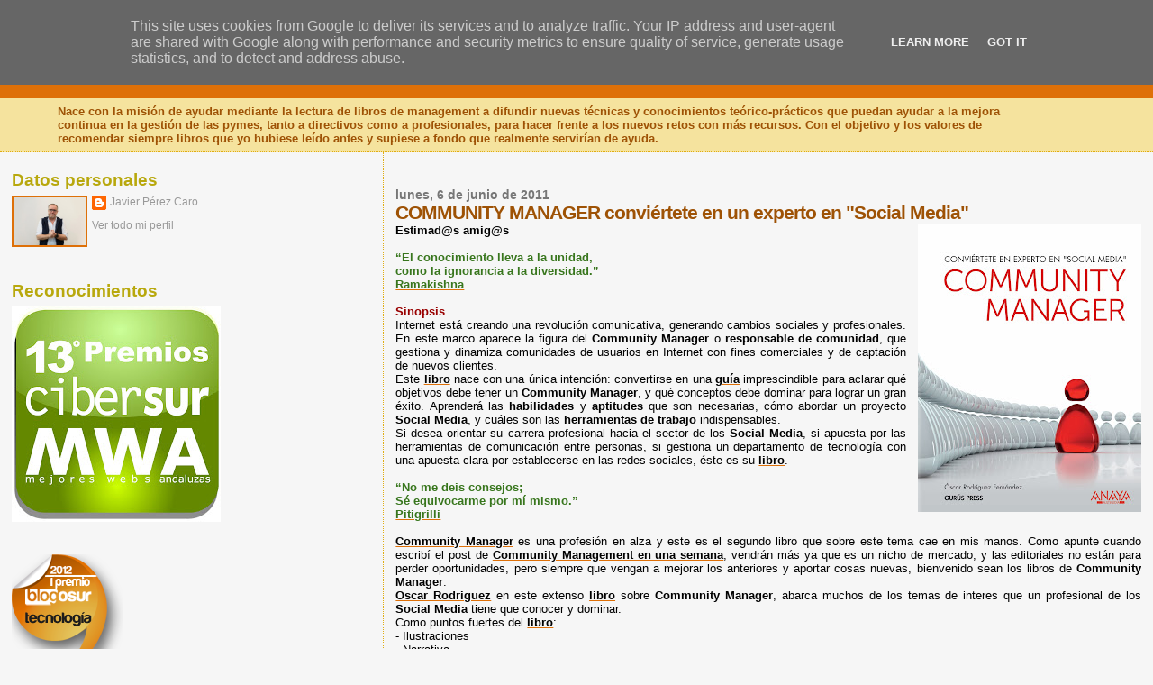

--- FILE ---
content_type: text/html; charset=UTF-8
request_url: https://www.nuevoviernes-nuevolibro.es/2011/06/community-manager-conviertete-en-un.html
body_size: 19925
content:
<!DOCTYPE html>
<html dir='ltr'>
<head>
<link href='https://www.blogger.com/static/v1/widgets/55013136-widget_css_bundle.css' rel='stylesheet' type='text/css'/>
<meta content='text/html; charset=UTF-8' http-equiv='Content-Type'/>
<meta content='blogger' name='generator'/>
<link href='https://www.nuevoviernes-nuevolibro.es/favicon.ico' rel='icon' type='image/x-icon'/>
<link href='http://www.nuevoviernes-nuevolibro.es/2011/06/community-manager-conviertete-en-un.html' rel='canonical'/>
<link rel="alternate" type="application/atom+xml" title="Nuevo Viernes - Nuevo Libro - Atom" href="https://www.nuevoviernes-nuevolibro.es/feeds/posts/default" />
<link rel="alternate" type="application/rss+xml" title="Nuevo Viernes - Nuevo Libro - RSS" href="https://www.nuevoviernes-nuevolibro.es/feeds/posts/default?alt=rss" />
<link rel="service.post" type="application/atom+xml" title="Nuevo Viernes - Nuevo Libro - Atom" href="https://www.blogger.com/feeds/856437303053460692/posts/default" />

<link rel="alternate" type="application/atom+xml" title="Nuevo Viernes - Nuevo Libro - Atom" href="https://www.nuevoviernes-nuevolibro.es/feeds/2181836964211462158/comments/default" />
<!--Can't find substitution for tag [blog.ieCssRetrofitLinks]-->
<link href='https://blogger.googleusercontent.com/img/b/R29vZ2xl/AVvXsEiSSMjzQS8whTyk19rDeiQSL3qjC1og-WDshQyKIf5WlasySgVbdkYjZUOa0vyB5Zdz2Jv1xoE-_d3qKymkr07G0dnGPFf2gl8lVyVD9IK4ku5CBQqhTNGaeA-uImeDlr6q5QVqJoDBNg/s320/community+manager.jpg' rel='image_src'/>
<meta content='http://www.nuevoviernes-nuevolibro.es/2011/06/community-manager-conviertete-en-un.html' property='og:url'/>
<meta content='COMMUNITY MANAGER conviértete en un experto en &quot;Social Media&quot;' property='og:title'/>
<meta content='' property='og:description'/>
<meta content='https://blogger.googleusercontent.com/img/b/R29vZ2xl/AVvXsEiSSMjzQS8whTyk19rDeiQSL3qjC1og-WDshQyKIf5WlasySgVbdkYjZUOa0vyB5Zdz2Jv1xoE-_d3qKymkr07G0dnGPFf2gl8lVyVD9IK4ku5CBQqhTNGaeA-uImeDlr6q5QVqJoDBNg/w1200-h630-p-k-no-nu/community+manager.jpg' property='og:image'/>
<title>Nuevo Viernes - Nuevo Libro: COMMUNITY MANAGER conviértete en un experto en "Social Media"</title>
<style id='page-skin-1' type='text/css'><!--
/*
* Blogger Template Style
*
* Sand Dollar
* by Jason Sutter
* Updated by Blogger Team
*/
body {
margin:0px;
padding:0px;
background:#f6f6f6;
color:#000000;
font-size: small;
}
#outer-wrapper {
font:normal normal 100% 'Trebuchet MS',Trebuchet,Verdana,Sans-Serif;
}
a {
color:#DE7008;
}
a:hover {
color:#9E5205;
}
a img {
border-width: 0;
}
#content-wrapper {
padding-top: 0;
padding-right: 1em;
padding-bottom: 0;
padding-left: 1em;
}
@media all  {
div#main {
float:right;
width:66%;
padding-top:30px;
padding-right:0;
padding-bottom:10px;
padding-left:1em;
border-left:dotted 1px #e0ad12;
word-wrap: break-word; /* fix for long text breaking sidebar float in IE */
overflow: hidden;     /* fix for long non-text content breaking IE sidebar float */
}
div#sidebar {
margin-top:20px;
margin-right:0px;
margin-bottom:0px;
margin-left:0;
padding:0px;
text-align:left;
float: left;
width: 31%;
word-wrap: break-word; /* fix for long text breaking sidebar float in IE */
overflow: hidden;     /* fix for long non-text content breaking IE sidebar float */
}
}
@media handheld  {
div#main {
float:none;
width:90%;
}
div#sidebar {
padding-top:30px;
padding-right:7%;
padding-bottom:10px;
padding-left:3%;
}
}
#header {
padding-top:0px;
padding-right:0px;
padding-bottom:0px;
padding-left:0px;
margin-top:0px;
margin-right:0px;
margin-bottom:0px;
margin-left:0px;
border-bottom:dotted 1px #e0ad12;
background:#F5E39e;
}
h1 a:link  {
text-decoration:none;
color:#F5DEB3
}
h1 a:visited  {
text-decoration:none;
color:#F5DEB3
}
h1,h2,h3 {
margin: 0;
}
h1 {
padding-top:25px;
padding-right:0px;
padding-bottom:10px;
padding-left:5%;
color:#F5DEB3;
background:#DE7008;
font:normal bold 300% Verdana,Sans-Serif;
letter-spacing:-2px;
}
h3.post-title {
color:#9E5205;
font:normal bold 160% Verdana,Sans-Serif;
letter-spacing:-1px;
}
h3.post-title a,
h3.post-title a:visited {
color: #9E5205;
}
h2.date-header  {
margin-top:10px;
margin-right:0px;
margin-bottom:0px;
margin-left:0px;
color:#777777;
font: normal bold 105% 'Trebuchet MS',Trebuchet,Verdana,Sans-serif;
}
h4 {
color:#aa0033;
}
#sidebar h2 {
color:#B8A80D;
margin:0px;
padding:0px;
font:normal bold 150% Verdana,Sans-serif;
}
#sidebar .widget {
margin-top:0px;
margin-right:0px;
margin-bottom:33px;
margin-left:0px;
padding-top:0px;
padding-right:0px;
padding-bottom:0px;
padding-left:0px;
font-size:95%;
}
#sidebar ul {
list-style-type:none;
padding-left: 0;
margin-top: 0;
}
#sidebar li {
margin-top:0px;
margin-right:0px;
margin-bottom:0px;
margin-left:0px;
padding-top:0px;
padding-right:0px;
padding-bottom:0px;
padding-left:0px;
list-style-type:none;
font-size:95%;
}
.description {
padding:0px;
margin-top:7px;
margin-right:12%;
margin-bottom:7px;
margin-left:5%;
color:#9E5205;
background:transparent;
font:bold 100% Verdana,Sans-Serif;
}
.post {
margin-top:0px;
margin-right:0px;
margin-bottom:30px;
margin-left:0px;
}
.post strong {
color:#000000;
font-weight:bold;
}
pre,code {
color:#999999;
}
strike {
color:#999999;
}
.post-footer  {
padding:0px;
margin:0px;
color:#444444;
font-size:80%;
}
.post-footer a {
border:none;
color:#968a0a;
text-decoration:none;
}
.post-footer a:hover {
text-decoration:underline;
}
#comments {
padding:0px;
font-size:110%;
font-weight:bold;
}
.comment-author {
margin-top: 10px;
}
.comment-body {
font-size:100%;
font-weight:normal;
color:black;
}
.comment-footer {
padding-bottom:20px;
color:#444444;
font-size:80%;
font-weight:normal;
display:inline;
margin-right:10px
}
.deleted-comment  {
font-style:italic;
color:gray;
}
.comment-link  {
margin-left:.6em;
}
.profile-textblock {
clear: both;
margin-left: 0;
}
.profile-img {
float: left;
margin-top: 0;
margin-right: 5px;
margin-bottom: 5px;
margin-left: 0;
border: 2px solid #DE7008;
}
#sidebar a:link  {
color:#999999;
text-decoration:none;
}
#sidebar a:active  {
color:#ff0000;
text-decoration:none;
}
#sidebar a:visited  {
color:sidebarlinkcolor;
text-decoration:none;
}
#sidebar a:hover {
color:#B8A80D;
text-decoration:none;
}
.feed-links {
clear: both;
line-height: 2.5em;
}
#blog-pager-newer-link {
float: left;
}
#blog-pager-older-link {
float: right;
}
#blog-pager {
text-align: center;
}
.clear {
clear: both;
}
.widget-content {
margin-top: 0.5em;
}
/** Tweaks for layout editor preview */
body#layout #outer-wrapper {
margin-top: 0;
}
body#layout #main,
body#layout #sidebar {
margin-top: 10px;
padding-top: 0;
}

--></style>
<link href='https://www.blogger.com/dyn-css/authorization.css?targetBlogID=856437303053460692&amp;zx=6a20aaa2-a292-4c79-a952-f16179a59281' media='none' onload='if(media!=&#39;all&#39;)media=&#39;all&#39;' rel='stylesheet'/><noscript><link href='https://www.blogger.com/dyn-css/authorization.css?targetBlogID=856437303053460692&amp;zx=6a20aaa2-a292-4c79-a952-f16179a59281' rel='stylesheet'/></noscript>
<meta name='google-adsense-platform-account' content='ca-host-pub-1556223355139109'/>
<meta name='google-adsense-platform-domain' content='blogspot.com'/>

<!-- data-ad-client=ca-pub-9360808550578706 -->

<script type="text/javascript" language="javascript">
  // Supply ads personalization default for EEA readers
  // See https://www.blogger.com/go/adspersonalization
  adsbygoogle = window.adsbygoogle || [];
  if (typeof adsbygoogle.requestNonPersonalizedAds === 'undefined') {
    adsbygoogle.requestNonPersonalizedAds = 1;
  }
</script>


</head>
<body>
<div class='navbar section' id='navbar'><div class='widget Navbar' data-version='1' id='Navbar1'><script type="text/javascript">
    function setAttributeOnload(object, attribute, val) {
      if(window.addEventListener) {
        window.addEventListener('load',
          function(){ object[attribute] = val; }, false);
      } else {
        window.attachEvent('onload', function(){ object[attribute] = val; });
      }
    }
  </script>
<div id="navbar-iframe-container"></div>
<script type="text/javascript" src="https://apis.google.com/js/platform.js"></script>
<script type="text/javascript">
      gapi.load("gapi.iframes:gapi.iframes.style.bubble", function() {
        if (gapi.iframes && gapi.iframes.getContext) {
          gapi.iframes.getContext().openChild({
              url: 'https://www.blogger.com/navbar/856437303053460692?po\x3d2181836964211462158\x26origin\x3dhttps://www.nuevoviernes-nuevolibro.es',
              where: document.getElementById("navbar-iframe-container"),
              id: "navbar-iframe"
          });
        }
      });
    </script><script type="text/javascript">
(function() {
var script = document.createElement('script');
script.type = 'text/javascript';
script.src = '//pagead2.googlesyndication.com/pagead/js/google_top_exp.js';
var head = document.getElementsByTagName('head')[0];
if (head) {
head.appendChild(script);
}})();
</script>
</div></div>
<div id='outer-wrapper'><div id='wrap2'>
<!-- skip links for text browsers -->
<span id='skiplinks' style='display:none;'>
<a href='#main'>skip to main </a> |
      <a href='#sidebar'>skip to sidebar</a>
</span>
<div id='header-wrapper'>
<div class='header section' id='header'><div class='widget Header' data-version='1' id='Header1'>
<div id='header-inner'>
<div class='titlewrapper'>
<h1 class='title'>
<a href='https://www.nuevoviernes-nuevolibro.es/'>
Nuevo Viernes - Nuevo Libro
</a>
</h1>
</div>
<div class='descriptionwrapper'>
<p class='description'><span>Nace con la misión de ayudar mediante la lectura de libros de management a difundir nuevas técnicas y conocimientos teórico-prácticos que puedan ayudar a la mejora continua en la gestión de las pymes, tanto a directivos como a profesionales, para hacer frente a los nuevos retos con más recursos. Con el objetivo y los valores de recomendar siempre libros que yo hubiese leído antes y supiese a fondo que realmente servirían de ayuda.</span></p>
</div>
</div>
</div></div>
</div>
<div id='content-wrapper'>
<div id='crosscol-wrapper' style='text-align:center'>
<div class='crosscol no-items section' id='crosscol'></div>
</div>
<div id='main-wrapper'>
<div class='main section' id='main'><div class='widget Blog' data-version='1' id='Blog1'>
<div class='blog-posts hfeed'>

          <div class="date-outer">
        
<h2 class='date-header'><span>lunes, 6 de junio de 2011</span></h2>

          <div class="date-posts">
        
<div class='post-outer'>
<div class='post hentry uncustomized-post-template' itemprop='blogPost' itemscope='itemscope' itemtype='http://schema.org/BlogPosting'>
<meta content='https://blogger.googleusercontent.com/img/b/R29vZ2xl/AVvXsEiSSMjzQS8whTyk19rDeiQSL3qjC1og-WDshQyKIf5WlasySgVbdkYjZUOa0vyB5Zdz2Jv1xoE-_d3qKymkr07G0dnGPFf2gl8lVyVD9IK4ku5CBQqhTNGaeA-uImeDlr6q5QVqJoDBNg/s320/community+manager.jpg' itemprop='image_url'/>
<meta content='856437303053460692' itemprop='blogId'/>
<meta content='2181836964211462158' itemprop='postId'/>
<a name='2181836964211462158'></a>
<h3 class='post-title entry-title' itemprop='name'>
COMMUNITY MANAGER conviértete en un experto en "Social Media"
</h3>
<div class='post-header'>
<div class='post-header-line-1'></div>
</div>
<div class='post-body entry-content' id='post-body-2181836964211462158' itemprop='description articleBody'>
<div class="separator" style="clear: both; text-align: center;"><a href="https://blogger.googleusercontent.com/img/b/R29vZ2xl/AVvXsEiSSMjzQS8whTyk19rDeiQSL3qjC1og-WDshQyKIf5WlasySgVbdkYjZUOa0vyB5Zdz2Jv1xoE-_d3qKymkr07G0dnGPFf2gl8lVyVD9IK4ku5CBQqhTNGaeA-uImeDlr6q5QVqJoDBNg/s1600/community+manager.jpg" imageanchor="1" style="clear: right; cssfloat: right; float: right; margin-bottom: 1em; margin-left: 1em;"><img border="0" height="320" src="https://blogger.googleusercontent.com/img/b/R29vZ2xl/AVvXsEiSSMjzQS8whTyk19rDeiQSL3qjC1og-WDshQyKIf5WlasySgVbdkYjZUOa0vyB5Zdz2Jv1xoE-_d3qKymkr07G0dnGPFf2gl8lVyVD9IK4ku5CBQqhTNGaeA-uImeDlr6q5QVqJoDBNg/s320/community+manager.jpg" t8="true" width="248" /></a></div><div style="text-align: justify;"><strong>Estimad@s amig@s</strong></div><div style="text-align: justify;"><strong></strong></div><div style="text-align: justify;"><strong><br />
</strong></div><div style="text-align: justify;"><strong><span style="color: #38761d;">&#8220;El conocimiento lleva a la unidad, </span></strong></div><div style="text-align: justify;"><strong><span style="color: #38761d;">como la ignorancia a la diversidad.&#8221; </span></strong></div><div style="text-align: justify;"><strong><a href="http://es.wikipedia.org/wiki/Ramakrishna"><span style="color: #38761d;">Ramakishna</span></a></strong></div><div style="text-align: justify;"><strong><br />
</strong></div><div style="text-align: justify;"><strong><span style="color: #990000;">Sinopsis</span></strong></div><div style="text-align: justify;">Internet está creando una revolución comunicativa, generando cambios sociales y profesionales. En este marco aparece la figura del <strong>Community</strong> <strong>Manager</strong> o <strong>responsable de comunidad</strong>, que gestiona y dinamiza comunidades de usuarios en Internet con fines comerciales y de captación de nuevos clientes. </div><div style="text-align: justify;">Este <strong><a href="http://www.popularlibros.com/libros/community-manager-conviertete-en-experto-en-social-media/423083/978-84-415-2936-6"><span style="color: black;">libro</span></a></strong> nace con una única intención: convertirse en una <strong><a href="http://www.popularlibros.com/libros/community-manager-conviertete-en-experto-en-social-media/423083/978-84-415-2936-6"><span style="color: black;">guía</span></a></strong> imprescindible para aclarar qué objetivos debe tener un <strong>Community Manager</strong>, y qué conceptos debe dominar para lograr un gran éxito. Aprenderá las <strong>habilidades</strong> y <strong>aptitudes</strong> que son necesarias, cómo abordar un proyecto <strong>Social Media</strong>, y cuáles son las <strong>herramientas</strong> <strong>de trabajo</strong> indispensables. </div><div style="text-align: justify;">Si desea orientar su carrera profesional hacia el sector de los <strong>Social Media</strong>, si apuesta por las herramientas de comunicación entre personas, si gestiona un departamento de tecnología con una apuesta clara por establecerse en las redes sociales, éste es su <strong><a href="http://www.popularlibros.com/libros/community-manager-conviertete-en-experto-en-social-media/423083/978-84-415-2936-6"><span style="color: black;">libro</span></a></strong>.</div><div style="text-align: justify;"><br />
</div><div style="text-align: justify;"><strong><span style="color: #38761d;">&#8220;No me deis consejos;</span></strong></div><div style="text-align: justify;"><strong><span style="color: #38761d;">Sé equivocarme por mí mismo.&#8221;</span></strong></div><div style="text-align: justify;"><strong><a href="http://es.wikipedia.org/wiki/Pitigrilli"><span style="color: #38761d;">Pitigrilli</span></a></strong></div><br />
<div style="text-align: justify;"><a href="http://www.popularlibros.com/libros/community-manager-conviertete-en-experto-en-social-media/423083/978-84-415-2936-6"><strong><span style="color: black;">Community Manager</span></strong></a> es una profesión en alza y este es&nbsp;el segundo libro que sobre este tema cae en mis manos. Como apunte cuando escribí el post de <strong><a href="http://www.nuevoviernes-nuevolibro.es/2011/04/community-management-en-una-semana.html"><span style="color: black;">Community Management en una semana</span></a></strong>, vendrán más ya que es un nicho de mercado, y las editoriales no están para perder oportunidades, pero siempre que vengan a mejorar los anteriores y aportar cosas nuevas, bienvenido sean los libros de <strong>Community Manager</strong>.</div><div style="text-align: justify;"><strong><a href="http://www.linkedin.com/profile/view?id=66132233&amp;authType=name&amp;authToken=Dcrj&amp;pvs=pp"><span style="color: black;">Oscar Rodriguez</span></a></strong> en este extenso <strong><a href="http://www.popularlibros.com/libros/community-manager-conviertete-en-experto-en-social-media/423083/978-84-415-2936-6"><span style="color: black;">libro</span></a></strong> sobre <strong>Community Manager</strong>, abarca muchos de los temas de interes que un profesional de los <strong>Social Media</strong> tiene que conocer y dominar.</div><div style="text-align: justify;">Como puntos fuertes del <strong><a href="http://www.popularlibros.com/libros/community-manager-conviertete-en-experto-en-social-media/423083/978-84-415-2936-6"><span style="color: black;">libro</span></a></strong>:</div><div style="text-align: justify;">- Ilustraciones</div><div style="text-align: justify;">- Narrativa</div>- Ejemplos<br />
- Herramientas<br />
- Casos prácticos<br />
- Capitulo de contenido legal<br />
<br />
<strong><span style="color: #38761d;">&#8220;El conocimiento a veces perjudica.&#8221;</span></strong><br />
<strong><a href="http://es.wikipedia.org/wiki/Friedrich_Nietzsche"><span style="color: #38761d;">Friedrich Nietzsche</span></a></strong><br />
<br />
<div style="text-align: justify;">Tal vez parezca difícil de creer, pero el mundo del marketing ha soportado una transformación mucho más radical en los últimos cinco años que en los anteriores cien y en eso tienen mucho que ver internet y los Social Media.</div><div style="text-align: justify;"><strong>Los medios sociales no son una moda</strong>, son un cambio fundamental en la forma en que nos vamos a comunicar a partir de ahora. Un dato, <strong>el 78% de los consumidores confía en las recomendaciones mientras que solo el 14% confía en la publicidad grafica</strong>.</div><div style="text-align: justify;">Las nuevas <strong>reglas</strong> de los <strong>Social Media</strong>:</div><div style="text-align: justify;"><br />
</div>1. <strong>Escuchar</strong><br />
2. <strong>Participar</strong><br />
3. <strong>Asumir</strong><br />
4. <strong>Ayudar</strong><br />
5. <strong>Adaptar</strong><br />
<div style="text-align: justify;"><br />
La <strong>geolocalización</strong> es el modo más real de mostrar y situar elementos y personas.</div><div style="text-align: justify;">Un dato, en 2009 había 200.000 usuarios de <strong>Foursquare</strong>, en 2010 lo utilizaron más de 5 millones de personas.</div><div style="text-align: justify;"><strong>Conocer el perfil del usuario</strong> de nuestra red nos permite <strong>orientar</strong> la <strong>estrategia</strong> de forma más subjetiva y personalizada&#8230; Como en todos los ámbitos del marketing, disponer de información actualizada y relevante permite adelantarse a los acontecimientos.</div><br />
<div style="text-align: justify;">1. Los <strong>Social Media</strong> son una base imprescindible para <strong>descubrir</strong> las <strong>opinión</strong> es de los <strong>clientes</strong>.</div><div style="text-align: justify;">2. <strong>No se pueden controlar las conversaciones</strong> pero, de algún modo, <strong>sí se puede decidir sobre ellas</strong>.</div><div style="text-align: justify;">3. La <strong>influencia</strong> es la base sobre la que <strong>se construyen las relaciones actuales</strong>.</div><div style="text-align: justify;"><br />
</div><div style="text-align: justify;">El usuario ha encontrado en las plataformas un &#8220;pack&#8221; difícil de rechazar: <strong>libertad</strong>, <strong>interactividad</strong>, <strong>viralidad</strong> y&#8230; <strong>velocidad</strong>.</div><div style="text-align: justify;">Debe quedar claro que un <strong>Community Manager</strong>, por definición, <strong>no proviene de ninguna facultad ni ostenta un título superior</strong>.</div><br />
<div style="text-align: justify;">&#8230; <strong>tareas más comunes</strong> a las que se debe enfrentar un <strong>Community Manager</strong>&#8230;</div><div style="text-align: justify;">- <strong>Escuchar</strong></div><div style="text-align: justify;">- <strong>Extraer</strong></div><div style="text-align: justify;">- <strong>Transmitir</strong></div><div style="text-align: justify;">- <strong>Explicar</strong></div><div style="text-align: justify;">- <strong>Conversar</strong></div><div style="text-align: justify;">- <strong>Compartir</strong></div><div style="text-align: justify;">- <strong>Conectar</strong></div><div style="text-align: justify;">- <strong>Colaborar</strong></div><div style="text-align: justify;">- <strong>Analizar</strong></div><br />
<div style="text-align: justify;">Aptitudes y Actitudes de un <strong>Community Management</strong></div><div style="text-align: justify;"><strong>Aptitud</strong>: Capacidad para operar competentemente en una determinada actividad.</div><div style="text-align: justify;"><strong>Aptitudes</strong>:</div><div style="text-align: justify;">- <strong>Base</strong></div><div style="text-align: justify;">- <strong>Comunicación</strong></div><div style="text-align: justify;">- <strong>Venta</strong></div><div style="text-align: justify;">- <strong>Internet</strong></div><div style="text-align: justify;">- <strong>Prestigio</strong></div><div style="text-align: justify;"><strong>Actitud</strong>: Disposición de ánimo manifestada de algún modo</div><div style="text-align: justify;">- <strong>Activo</strong></div><div style="text-align: justify;">- <strong>Empático</strong></div><div style="text-align: justify;">- <strong>Informado</strong></div><div style="text-align: justify;">- <strong>Actualizado</strong></div><div style="text-align: justify;">- <strong>Conectado</strong></div><div style="text-align: justify;">- <strong>Comprometido</strong></div><div style="text-align: justify;"><br />
</div><div style="text-align: justify;">El <strong>Community Manager</strong> tiene que conocer <strong>herramientas</strong> de <strong>productividad</strong>, <strong>gestión</strong> general, <strong>administración de contenido</strong>, para <strong>plataformas</strong> sociales, <strong>monitorización</strong>, etc.</div><div style="text-align: justify;"><br />
</div><div style="text-align: justify;">La <strong>Reputación Online</strong> es uno de esos aspectos que una <strong>compañía</strong>, <strong>marca</strong> o <strong>producto</strong> <strong>debe</strong> <strong>monitorizar sin desfallecer</strong>. </div><div style="text-align: justify;">Tenemos que tener claro:</div><div style="text-align: justify;">1. <strong>Que monitorizar</strong></div><div style="text-align: justify;">2. <strong>Donde</strong> &#8230;</div><div style="text-align: justify;">3. <strong>Cómo</strong> &#8230;</div><div style="text-align: justify;">4. <strong>Para qué</strong> &#8230;</div><br />
<div style="text-align: justify;">Gracias a su <strong>potencia</strong> y <strong>versatilidad</strong> <strong><a href="http://www.nuevoviernes-nuevolibro.es/2011/04/wordpress-3-desarrollo-de-proyectos-web.html"><span style="color: black;">WordPress</span></a></strong> es utilizado en un gran número de proyectos <strong>Social Media</strong>. Detrás de estos proyectos se encuentran algunas de las empresas con más prestigio del mundo como son: <strong>Yahoo</strong>, <strong>Ford</strong>, <strong>Wall Stret Journal</strong>, <strong>Sony</strong>&#8230;</div><br />
<div style="text-align: justify;">Un <strong>paquete de investigación</strong> formado por las siguientes aplicaciones online podría ser una solución potente y muy recomendable para comenzar a trabajar en la investigación y monitorización</div><div style="text-align: justify;">- <strong>Radian 6</strong> (Radian6.com).</div><div style="text-align: justify;">- <strong>Socialmention</strong> (Socialmention.com).</div><div style="text-align: justify;">- <strong>Kgbpeople</strong> (Kgbpeople.com).</div><div style="text-align: justify;">- <strong>TwitterSearch</strong> (Search.Twitter.com).</div><div style="text-align: justify;">- <strong>BlogPulse</strong> (Blogpulse.com).</div><div style="text-align: justify;">- <strong>Google Analytics</strong> (Google.com/Analytics).</div><br />
<div style="text-align: justify;">Hay ciertas <strong>normas éticas</strong> que todo <strong>Community Manager</strong> debería <strong>conocer</strong> y <strong>poner en práctica</strong>:</div><div style="text-align: justify;">- <strong>Respeto</strong>.</div><div style="text-align: justify;">- <strong>Legitimidad</strong>.</div><div style="text-align: justify;">- <strong>Honradez</strong>.</div><div style="text-align: justify;">- <strong>Lealtad</strong>.</div><div style="text-align: justify;">- <strong>Colaboración</strong>.</div><div style="text-align: justify;">- <strong>Sentido común</strong>.<br />
- <strong>Diversidad</strong>.</div><div style="text-align: justify;">- <strong>Profesionalidad</strong>.</div><div style="text-align: justify;"><br />
</div><div style="text-align: justify;"><strong><span style="color: #38761d;">&#8220;La confianza sirve en las conversaciones más que el ingenio.&#8221;</span></strong></div><div style="text-align: justify;"><strong><a href="http://es.wikipedia.org/wiki/Fran%C3%A7ois_de_La_Rochefoucauld"><span style="color: #38761d;">F. de la Rochefoucauld</span></a></strong></div><br />
<br />
<strong><a href="http://www.popularlibros.com/libros/community-manager-conviertete-en-experto-en-social-media/423083/978-84-415-2936-6"><span style="color: black;">COMMUNITY MANAGER</span></a></strong><br />
<strong><a href="http://www.popularlibros.com/libros/community-manager-conviertete-en-experto-en-social-media/423083/978-84-415-2936-6"><span style="color: black;">Conviértete en un experto en &#8220;SOCIAL MEDIA&#8221;</span></a></strong><br />
<strong><a href="http://www.popularlibros.com/libros/community-manager-conviertete-en-experto-en-social-media/423083/978-84-415-2936-6"><span style="color: black;">Óscar Rodríguez Fernández</span></a></strong><br />
<strong><a href="http://www.popularlibros.com/libros/community-manager-conviertete-en-experto-en-social-media/423083/978-84-415-2936-6"><span style="color: black;">ANAYA multimedia</span></a></strong><br />
<br />
<strong><span style="color: #990000;">Link de interes</span></strong><br />
<a href="http://www.slideshare.net/jperezcaro/community-manager-conviertete-en-un-experto-en-social-media"><span style="color: black;"><strong>Descargar presentación</strong> TMRC-Sevilla</span></a><br />
<br />
<strong><span style="color: #990000;">Invitación</span></strong><br />
XXV edición <strong><a href="http://www.amiando.com/tmrc_sevilla25.html"><span style="color: black;">The Monday Reading Club</span></a></strong><br />
<br />
<strong><span style="color: #38761d;">&#8220;El que crea,</span></strong><br />
<strong><span style="color: #38761d;">destruye siempre.&#8221; </span></strong><br />
<strong><a href="http://es.wikipedia.org/wiki/Friedrich_Nietzsche"><span style="color: #38761d;">Friedrich Nietzsche</span></a></strong><br />
<br />
Recibid un cordial saludo
<div style='clear: both;'></div>
</div>
<div class='post-footer'>
<div class='post-footer-line post-footer-line-1'>
<span class='post-author vcard'>
Publicado por
<span class='fn' itemprop='author' itemscope='itemscope' itemtype='http://schema.org/Person'>
<meta content='https://www.blogger.com/profile/01294283133299818079' itemprop='url'/>
<a class='g-profile' href='https://www.blogger.com/profile/01294283133299818079' rel='author' title='author profile'>
<span itemprop='name'>Javier Pérez Caro</span>
</a>
</span>
</span>
<span class='post-timestamp'>
en
<meta content='http://www.nuevoviernes-nuevolibro.es/2011/06/community-manager-conviertete-en-un.html' itemprop='url'/>
<a class='timestamp-link' href='https://www.nuevoviernes-nuevolibro.es/2011/06/community-manager-conviertete-en-un.html' rel='bookmark' title='permanent link'><abbr class='published' itemprop='datePublished' title='2011-06-06T08:58:00+02:00'>8:58</abbr></a>
</span>
<span class='post-comment-link'>
</span>
<span class='post-icons'>
<span class='item-action'>
<a href='https://www.blogger.com/email-post/856437303053460692/2181836964211462158' title='Enviar entrada por correo electrónico'>
<img alt='' class='icon-action' height='13' src='https://resources.blogblog.com/img/icon18_email.gif' width='18'/>
</a>
</span>
<span class='item-control blog-admin pid-1430906137'>
<a href='https://www.blogger.com/post-edit.g?blogID=856437303053460692&postID=2181836964211462158&from=pencil' title='Editar entrada'>
<img alt='' class='icon-action' height='18' src='https://resources.blogblog.com/img/icon18_edit_allbkg.gif' width='18'/>
</a>
</span>
</span>
<div class='post-share-buttons goog-inline-block'>
<a class='goog-inline-block share-button sb-email' href='https://www.blogger.com/share-post.g?blogID=856437303053460692&postID=2181836964211462158&target=email' target='_blank' title='Enviar por correo electrónico'><span class='share-button-link-text'>Enviar por correo electrónico</span></a><a class='goog-inline-block share-button sb-blog' href='https://www.blogger.com/share-post.g?blogID=856437303053460692&postID=2181836964211462158&target=blog' onclick='window.open(this.href, "_blank", "height=270,width=475"); return false;' target='_blank' title='Escribe un blog'><span class='share-button-link-text'>Escribe un blog</span></a><a class='goog-inline-block share-button sb-twitter' href='https://www.blogger.com/share-post.g?blogID=856437303053460692&postID=2181836964211462158&target=twitter' target='_blank' title='Compartir en X'><span class='share-button-link-text'>Compartir en X</span></a><a class='goog-inline-block share-button sb-facebook' href='https://www.blogger.com/share-post.g?blogID=856437303053460692&postID=2181836964211462158&target=facebook' onclick='window.open(this.href, "_blank", "height=430,width=640"); return false;' target='_blank' title='Compartir con Facebook'><span class='share-button-link-text'>Compartir con Facebook</span></a><a class='goog-inline-block share-button sb-pinterest' href='https://www.blogger.com/share-post.g?blogID=856437303053460692&postID=2181836964211462158&target=pinterest' target='_blank' title='Compartir en Pinterest'><span class='share-button-link-text'>Compartir en Pinterest</span></a>
</div>
</div>
<div class='post-footer-line post-footer-line-2'>
<span class='post-labels'>
Etiquetas:
<a href='https://www.nuevoviernes-nuevolibro.es/search/label/actitudes%20%20Social%20Media' rel='tag'>actitudes  Social Media</a>,
<a href='https://www.nuevoviernes-nuevolibro.es/search/label/aptitudes' rel='tag'>aptitudes</a>,
<a href='https://www.nuevoviernes-nuevolibro.es/search/label/community%20manager' rel='tag'>community manager</a>,
<a href='https://www.nuevoviernes-nuevolibro.es/search/label/estrategia' rel='tag'>estrategia</a>,
<a href='https://www.nuevoviernes-nuevolibro.es/search/label/Foursquare' rel='tag'>Foursquare</a>,
<a href='https://www.nuevoviernes-nuevolibro.es/search/label/geolocalizaci%C3%B3n' rel='tag'>geolocalización</a>,
<a href='https://www.nuevoviernes-nuevolibro.es/search/label/habilidades' rel='tag'>habilidades</a>,
<a href='https://www.nuevoviernes-nuevolibro.es/search/label/herramientas' rel='tag'>herramientas</a>,
<a href='https://www.nuevoviernes-nuevolibro.es/search/label/responsable%20de%20comunidad' rel='tag'>responsable de comunidad</a>,
<a href='https://www.nuevoviernes-nuevolibro.es/search/label/wordpress' rel='tag'>wordpress</a>
</span>
</div>
<div class='post-footer-line post-footer-line-3'>
<span class='post-location'>
</span>
</div>
</div>
</div>
<div class='comments' id='comments'>
<a name='comments'></a>
<h4>6 comentarios:</h4>
<div id='Blog1_comments-block-wrapper'>
<dl class='avatar-comment-indent' id='comments-block'>
<dt class='comment-author ' id='c3696572780853071118'>
<a name='c3696572780853071118'></a>
<div class="avatar-image-container avatar-stock"><span dir="ltr"><img src="//resources.blogblog.com/img/blank.gif" width="35" height="35" alt="" title="Jose Miguel Burgos">

</span></div>
Jose Miguel Burgos
dijo...
</dt>
<dd class='comment-body' id='Blog1_cmt-3696572780853071118'>
<p>
buenas tardes Javier, nos conocimos en la entrevista para el curso de CM que comienza mañana, tal como me aconsejaste estoy leyendo el libro voy aproximadamente por la mitad, y tengo que reconocer que es magnifico, me esta ayudando a tener una vision global del tema, todo muy bien explicado de una forma sencilla, concreta y clara. Otro punto a destacar es la cantidad de herramientas y enlaces interesantes que te va exponiendo a cada paso. muchas gracias. nos vemos mañana. un saludo.
</p>
</dd>
<dd class='comment-footer'>
<span class='comment-timestamp'>
<a href='https://www.nuevoviernes-nuevolibro.es/2011/06/community-manager-conviertete-en-un.html?showComment=1331832198803#c3696572780853071118' title='comment permalink'>
15 de marzo de 2012 a las 18:23
</a>
<span class='item-control blog-admin pid-568236292'>
<a class='comment-delete' href='https://www.blogger.com/comment/delete/856437303053460692/3696572780853071118' title='Eliminar comentario'>
<img src='https://resources.blogblog.com/img/icon_delete13.gif'/>
</a>
</span>
</span>
</dd>
<dt class='comment-author blog-author' id='c8485513414573428252'>
<a name='c8485513414573428252'></a>
<div class="avatar-image-container vcard"><span dir="ltr"><a href="https://www.blogger.com/profile/01294283133299818079" target="" rel="nofollow" onclick="" class="avatar-hovercard" id="av-8485513414573428252-01294283133299818079"><img src="https://resources.blogblog.com/img/blank.gif" width="35" height="35" class="delayLoad" style="display: none;" longdesc="//blogger.googleusercontent.com/img/b/R29vZ2xl/AVvXsEjff6zzdbxQ-brXOQNvUGf_uWtK-S-snxVzfuBwBvflyAKeybwUfCdsr27sWbVZ9qAlCaz2yJglcgEVgtsXNV7CywoLn35RsF_-ADJAF3MSuSGkRP457-MFT0Ga4d51aA/s45-c/JAVIER+.jpg" alt="" title="Javier P&eacute;rez Caro">

<noscript><img src="//blogger.googleusercontent.com/img/b/R29vZ2xl/AVvXsEjff6zzdbxQ-brXOQNvUGf_uWtK-S-snxVzfuBwBvflyAKeybwUfCdsr27sWbVZ9qAlCaz2yJglcgEVgtsXNV7CywoLn35RsF_-ADJAF3MSuSGkRP457-MFT0Ga4d51aA/s45-c/JAVIER+.jpg" width="35" height="35" class="photo" alt=""></noscript></a></span></div>
<a href='https://www.blogger.com/profile/01294283133299818079' rel='nofollow'>Javier Pérez Caro</a>
dijo...
</dt>
<dd class='comment-body' id='Blog1_cmt-8485513414573428252'>
<p>
Gracias a ti, Jose Miguel<br />Nos vemos mañana en la Cámara de Comercio de Málaga<br /><br />UN FUERTE ABRAZO
</p>
</dd>
<dd class='comment-footer'>
<span class='comment-timestamp'>
<a href='https://www.nuevoviernes-nuevolibro.es/2011/06/community-manager-conviertete-en-un.html?showComment=1331839922226#c8485513414573428252' title='comment permalink'>
15 de marzo de 2012 a las 20:32
</a>
<span class='item-control blog-admin pid-1430906137'>
<a class='comment-delete' href='https://www.blogger.com/comment/delete/856437303053460692/8485513414573428252' title='Eliminar comentario'>
<img src='https://resources.blogblog.com/img/icon_delete13.gif'/>
</a>
</span>
</span>
</dd>
<dt class='comment-author ' id='c5457583775457813437'>
<a name='c5457583775457813437'></a>
<div class="avatar-image-container vcard"><span dir="ltr"><a href="https://www.blogger.com/profile/11035209229717650319" target="" rel="nofollow" onclick="" class="avatar-hovercard" id="av-5457583775457813437-11035209229717650319"><img src="https://resources.blogblog.com/img/blank.gif" width="35" height="35" class="delayLoad" style="display: none;" longdesc="//blogger.googleusercontent.com/img/b/R29vZ2xl/AVvXsEj5KK-MxtkTCw3TyHwO7beFqS1y0Cl5M4P20IVeD7I_WEGFG3vGXyjkdeL927_3RsV_tEWd1v4rygZw5HixNuVfyDgRJITtTQlhVWXHA851acTK5_OLWmByxJK795yfCg/s45-c/DSC00666.JPG" alt="" title="Jordi!">

<noscript><img src="//blogger.googleusercontent.com/img/b/R29vZ2xl/AVvXsEj5KK-MxtkTCw3TyHwO7beFqS1y0Cl5M4P20IVeD7I_WEGFG3vGXyjkdeL927_3RsV_tEWd1v4rygZw5HixNuVfyDgRJITtTQlhVWXHA851acTK5_OLWmByxJK795yfCg/s45-c/DSC00666.JPG" width="35" height="35" class="photo" alt=""></noscript></a></span></div>
<a href='https://www.blogger.com/profile/11035209229717650319' rel='nofollow'>Jordi!</a>
dijo...
</dt>
<dd class='comment-body' id='Blog1_cmt-5457583775457813437'>
<p>
solo un detalle, falta el enlace de compra del libro o si lo està ha de ser más visible, quanto más tiempo transcurra des de mi primer interés mayor riesgo a perder la venta.<br />
</p>
</dd>
<dd class='comment-footer'>
<span class='comment-timestamp'>
<a href='https://www.nuevoviernes-nuevolibro.es/2011/06/community-manager-conviertete-en-un.html?showComment=1361484986068#c5457583775457813437' title='comment permalink'>
21 de febrero de 2013 a las 23:16
</a>
<span class='item-control blog-admin pid-605368397'>
<a class='comment-delete' href='https://www.blogger.com/comment/delete/856437303053460692/5457583775457813437' title='Eliminar comentario'>
<img src='https://resources.blogblog.com/img/icon_delete13.gif'/>
</a>
</span>
</span>
</dd>
<dt class='comment-author blog-author' id='c963130715338769607'>
<a name='c963130715338769607'></a>
<div class="avatar-image-container vcard"><span dir="ltr"><a href="https://www.blogger.com/profile/01294283133299818079" target="" rel="nofollow" onclick="" class="avatar-hovercard" id="av-963130715338769607-01294283133299818079"><img src="https://resources.blogblog.com/img/blank.gif" width="35" height="35" class="delayLoad" style="display: none;" longdesc="//blogger.googleusercontent.com/img/b/R29vZ2xl/AVvXsEjff6zzdbxQ-brXOQNvUGf_uWtK-S-snxVzfuBwBvflyAKeybwUfCdsr27sWbVZ9qAlCaz2yJglcgEVgtsXNV7CywoLn35RsF_-ADJAF3MSuSGkRP457-MFT0Ga4d51aA/s45-c/JAVIER+.jpg" alt="" title="Javier P&eacute;rez Caro">

<noscript><img src="//blogger.googleusercontent.com/img/b/R29vZ2xl/AVvXsEjff6zzdbxQ-brXOQNvUGf_uWtK-S-snxVzfuBwBvflyAKeybwUfCdsr27sWbVZ9qAlCaz2yJglcgEVgtsXNV7CywoLn35RsF_-ADJAF3MSuSGkRP457-MFT0Ga4d51aA/s45-c/JAVIER+.jpg" width="35" height="35" class="photo" alt=""></noscript></a></span></div>
<a href='https://www.blogger.com/profile/01294283133299818079' rel='nofollow'>Javier Pérez Caro</a>
dijo...
</dt>
<dd class='comment-body' id='Blog1_cmt-963130715338769607'>
<p>
Jordi te adjunto el link de compra http://www.popularlibros.com/libros/community-manager-conviertete-en-experto-en-social-media/423083/978-84-415-2936-6<br /><br />Estaba sobre el título, este es un blog no una librería, por eso el link de compra no está tan visible<br /><br />UN FUERTE ABRAZO y gracias por participar
</p>
</dd>
<dd class='comment-footer'>
<span class='comment-timestamp'>
<a href='https://www.nuevoviernes-nuevolibro.es/2011/06/community-manager-conviertete-en-un.html?showComment=1361485557144#c963130715338769607' title='comment permalink'>
21 de febrero de 2013 a las 23:25
</a>
<span class='item-control blog-admin pid-1430906137'>
<a class='comment-delete' href='https://www.blogger.com/comment/delete/856437303053460692/963130715338769607' title='Eliminar comentario'>
<img src='https://resources.blogblog.com/img/icon_delete13.gif'/>
</a>
</span>
</span>
</dd>
<dt class='comment-author ' id='c535149703212930337'>
<a name='c535149703212930337'></a>
<div class="avatar-image-container avatar-stock"><span dir="ltr"><a href="https://www.blogger.com/profile/09708360349578829916" target="" rel="nofollow" onclick="" class="avatar-hovercard" id="av-535149703212930337-09708360349578829916"><img src="//www.blogger.com/img/blogger_logo_round_35.png" width="35" height="35" alt="" title="Unknown">

</a></span></div>
<a href='https://www.blogger.com/profile/09708360349578829916' rel='nofollow'>Unknown</a>
dijo...
</dt>
<dd class='comment-body' id='Blog1_cmt-535149703212930337'>
<p>
hola Javier,hoy hemos empezado el curso de CM,menudo nivel.Estoy terminando el libro que me aconsejaste y la verdad que es bastante didactico,con muchas ilustraciones y herramientas  a utilizar. <br />gracias
</p>
</dd>
<dd class='comment-footer'>
<span class='comment-timestamp'>
<a href='https://www.nuevoviernes-nuevolibro.es/2011/06/community-manager-conviertete-en-un.html?showComment=1362442174828#c535149703212930337' title='comment permalink'>
5 de marzo de 2013 a las 1:09
</a>
<span class='item-control blog-admin pid-197725701'>
<a class='comment-delete' href='https://www.blogger.com/comment/delete/856437303053460692/535149703212930337' title='Eliminar comentario'>
<img src='https://resources.blogblog.com/img/icon_delete13.gif'/>
</a>
</span>
</span>
</dd>
<dt class='comment-author blog-author' id='c5436283996915672249'>
<a name='c5436283996915672249'></a>
<div class="avatar-image-container vcard"><span dir="ltr"><a href="https://www.blogger.com/profile/01294283133299818079" target="" rel="nofollow" onclick="" class="avatar-hovercard" id="av-5436283996915672249-01294283133299818079"><img src="https://resources.blogblog.com/img/blank.gif" width="35" height="35" class="delayLoad" style="display: none;" longdesc="//blogger.googleusercontent.com/img/b/R29vZ2xl/AVvXsEjff6zzdbxQ-brXOQNvUGf_uWtK-S-snxVzfuBwBvflyAKeybwUfCdsr27sWbVZ9qAlCaz2yJglcgEVgtsXNV7CywoLn35RsF_-ADJAF3MSuSGkRP457-MFT0Ga4d51aA/s45-c/JAVIER+.jpg" alt="" title="Javier P&eacute;rez Caro">

<noscript><img src="//blogger.googleusercontent.com/img/b/R29vZ2xl/AVvXsEjff6zzdbxQ-brXOQNvUGf_uWtK-S-snxVzfuBwBvflyAKeybwUfCdsr27sWbVZ9qAlCaz2yJglcgEVgtsXNV7CywoLn35RsF_-ADJAF3MSuSGkRP457-MFT0Ga4d51aA/s45-c/JAVIER+.jpg" width="35" height="35" class="photo" alt=""></noscript></a></span></div>
<a href='https://www.blogger.com/profile/01294283133299818079' rel='nofollow'>Javier Pérez Caro</a>
dijo...
</dt>
<dd class='comment-body' id='Blog1_cmt-5436283996915672249'>
<p>
Un placer, Maria <br />Bienvenida a la VIII edición del Curso Experto en Community Manager http://www.communitymanagersevilla.es/<br />Disfruta del curso<br /><br />UN FUERTA ABRAZO<br />
</p>
</dd>
<dd class='comment-footer'>
<span class='comment-timestamp'>
<a href='https://www.nuevoviernes-nuevolibro.es/2011/06/community-manager-conviertete-en-un.html?showComment=1362477150090#c5436283996915672249' title='comment permalink'>
5 de marzo de 2013 a las 10:52
</a>
<span class='item-control blog-admin pid-1430906137'>
<a class='comment-delete' href='https://www.blogger.com/comment/delete/856437303053460692/5436283996915672249' title='Eliminar comentario'>
<img src='https://resources.blogblog.com/img/icon_delete13.gif'/>
</a>
</span>
</span>
</dd>
</dl>
</div>
<p class='comment-footer'>
<a href='https://www.blogger.com/comment/fullpage/post/856437303053460692/2181836964211462158' onclick=''>Publicar un comentario</a>
</p>
</div>
</div>

        </div></div>
      
</div>
<div class='blog-pager' id='blog-pager'>
<span id='blog-pager-newer-link'>
<a class='blog-pager-newer-link' href='https://www.nuevoviernes-nuevolibro.es/2011/06/linkedin-100-millones-de-oportunidades.html' id='Blog1_blog-pager-newer-link' title='Entrada más reciente'>Entrada más reciente</a>
</span>
<span id='blog-pager-older-link'>
<a class='blog-pager-older-link' href='https://www.nuevoviernes-nuevolibro.es/2011/06/innovacion-para-ganar-el-modelo-f.html' id='Blog1_blog-pager-older-link' title='Entrada antigua'>Entrada antigua</a>
</span>
<a class='home-link' href='https://www.nuevoviernes-nuevolibro.es/'>Inicio</a>
</div>
<div class='clear'></div>
<div class='post-feeds'>
<div class='feed-links'>
Suscribirse a:
<a class='feed-link' href='https://www.nuevoviernes-nuevolibro.es/feeds/2181836964211462158/comments/default' target='_blank' type='application/atom+xml'>Enviar comentarios (Atom)</a>
</div>
</div>
</div></div>
</div>
<div id='sidebar-wrapper'>
<div class='sidebar section' id='sidebar'><div class='widget Profile' data-version='1' id='Profile1'>
<h2>Datos personales</h2>
<div class='widget-content'>
<a href='https://www.blogger.com/profile/01294283133299818079'><img alt='Mi foto' class='profile-img' height='53' src='//blogger.googleusercontent.com/img/b/R29vZ2xl/AVvXsEjff6zzdbxQ-brXOQNvUGf_uWtK-S-snxVzfuBwBvflyAKeybwUfCdsr27sWbVZ9qAlCaz2yJglcgEVgtsXNV7CywoLn35RsF_-ADJAF3MSuSGkRP457-MFT0Ga4d51aA/s220/JAVIER+.jpg' width='80'/></a>
<dl class='profile-datablock'>
<dt class='profile-data'>
<a class='profile-name-link g-profile' href='https://www.blogger.com/profile/01294283133299818079' rel='author' style='background-image: url(//www.blogger.com/img/logo-16.png);'>
Javier Pérez Caro
</a>
</dt>
</dl>
<a class='profile-link' href='https://www.blogger.com/profile/01294283133299818079' rel='author'>Ver todo mi perfil</a>
<div class='clear'></div>
</div>
</div><div class='widget Image' data-version='1' id='Image6'>
<h2>Reconocimientos</h2>
<div class='widget-content'>
<a href='http://www.premioscibersur.com/'>
<img alt='Reconocimientos' height='239' id='Image6_img' src='https://blogger.googleusercontent.com/img/b/R29vZ2xl/AVvXsEiyijzgL15wn3Va1bRVnGjvZCPhlxCADFmDoD8ukwWfF9diHu_Gve7HUsc0teSeS7_uVTHp4HhUW4m9MhuTKsasuCePruagQxhKu4OkZrLu5JLay43tusqVt0eFyDyyTjDKlF9ZHSUv5A/s239/logo+13+premios+MWA.jpg' width='232'/>
</a>
<br/>
</div>
<div class='clear'></div>
</div><div class='widget Image' data-version='1' id='Image4'>
<div class='widget-content'>
<a href='http://www.bloguerosdesevilla.com/modules/Premios-Blogosur/'>
<img alt='' height='155' id='Image4_img' src='https://blogger.googleusercontent.com/img/b/R29vZ2xl/AVvXsEjbYmBcx9T9d47n-uFI0cFmUiq4qQ3xCMR34AdPGA8PRaoUX0d1kN9H-xxHQ98j65a1QxWwBeTQAQYSsfre-1fAUzAT4LKehYH24aiJ5eiOKKm0jQ_7_b21_LLqLRtdsELmjRidvKmp8Q/s239/I-TECNOLOGIA.png' width='123'/>
</a>
<br/>
</div>
<div class='clear'></div>
</div><div class='widget Stats' data-version='1' id='Stats1'>
<h2>Páginas vistas</h2>
<div class='widget-content'>
<div id='Stats1_content' style='display: none;'>
<script src='https://www.gstatic.com/charts/loader.js' type='text/javascript'></script>
<span id='Stats1_sparklinespan' style='display:inline-block; width:75px; height:30px'></span>
<span class='counter-wrapper text-counter-wrapper' id='Stats1_totalCount'>
</span>
<div class='clear'></div>
</div>
</div>
</div><div class='widget PopularPosts' data-version='1' id='PopularPosts1'>
<h2>Entradas más visitadas</h2>
<div class='widget-content popular-posts'>
<ul>
<li>
<div class='item-thumbnail-only'>
<div class='item-thumbnail'>
<a href='https://www.nuevoviernes-nuevolibro.es/2025/10/el-metodo-nvidia-jensen-huang-y-la.html' target='_blank'>
<img alt='' border='0' src='https://blogger.googleusercontent.com/img/b/R29vZ2xl/[base64]/w72-h72-p-k-no-nu/El%20m%C3%A9todo%20Nvidia.webp'/>
</a>
</div>
<div class='item-title'><a href='https://www.nuevoviernes-nuevolibro.es/2025/10/el-metodo-nvidia-jensen-huang-y-la.html'>El método Nvidia: Jensen Huang y la creación de un gigante tecnológico</a></div>
</div>
<div style='clear: both;'></div>
</li>
<li>
<div class='item-thumbnail-only'>
<div class='item-thumbnail'>
<a href='https://www.nuevoviernes-nuevolibro.es/2025/10/nombramiento-y-remuneracion-de.html' target='_blank'>
<img alt='' border='0' src='https://blogger.googleusercontent.com/img/b/R29vZ2xl/[base64]/w72-h72-p-k-no-nu/Nombramiento%20y%20remuneraci%C3%B3n%20de%20consejeros%20y%20directivos.jpg'/>
</a>
</div>
<div class='item-title'><a href='https://www.nuevoviernes-nuevolibro.es/2025/10/nombramiento-y-remuneracion-de.html'>Nombramiento y remuneración de consejeros y directivos: El arte de decidir quiénes lideran las organizaciones y cómo recompensarlos</a></div>
</div>
<div style='clear: both;'></div>
</li>
<li>
<div class='item-thumbnail-only'>
<div class='item-thumbnail'>
<a href='https://www.nuevoviernes-nuevolibro.es/2025/11/de-hij-ceo-9-pasos-para-asegurar-el.html' target='_blank'>
<img alt='' border='0' src='https://blogger.googleusercontent.com/img/b/R29vZ2xl/AVvXsEjaDO7JmD8x01wrYjm9oxzIphpmY5pC3gZrnMfOlhGRzWu7fxexyl2hG2sjLJxq3Zzo3YpDQMlykNcs1X1PmqrVY4vCDUOvrhf7gQUY9Aihlp9mnAtGQdUB94Cjg02lRkplqdLCLqYtq5h6P-QuRS_VJb9hONzu9d1WWyGtzh88R_PxUAP0sYy3zHgv/w72-h72-p-k-no-nu/De%20hij@%20a%20CEO.jpg'/>
</a>
</div>
<div class='item-title'><a href='https://www.nuevoviernes-nuevolibro.es/2025/11/de-hij-ceo-9-pasos-para-asegurar-el.html'>De hij@ a CEO: 9 pasos para asegurar el éxito en relevo generacional de la Empresa Familiar</a></div>
</div>
<div style='clear: both;'></div>
</li>
<li>
<div class='item-thumbnail-only'>
<div class='item-thumbnail'>
<a href='https://www.nuevoviernes-nuevolibro.es/2025/11/hacia-el-futuro-de-los-hospitales.html' target='_blank'>
<img alt='' border='0' src='https://blogger.googleusercontent.com/img/b/R29vZ2xl/AVvXsEho1yGyDjNGWg1bG0YxikyEVS0GIXxsjycor3RDp47QGvPbIGe0rhuRXGV4I-XrkqFmbW5qanGDsSOCCs7_2emgoQkNhZW8tcMCUBmYo7KtPsKp8hjYNlrnN_iFoUM4ywwByyx8OiBaqRvRYJe8OgaTYhREhYVElqEU0ssCf7W4ljpjkZNTPaYBZulg/w72-h72-p-k-no-nu/Hacia%20el%20futuro%20de%20los%20hospitales.jpg'/>
</a>
</div>
<div class='item-title'><a href='https://www.nuevoviernes-nuevolibro.es/2025/11/hacia-el-futuro-de-los-hospitales.html'>Hacia el futuro de los hospitales: Tecnología disruptiva al servicio un hospital inteligente, sostenible y conectado con el paciente</a></div>
</div>
<div style='clear: both;'></div>
</li>
<li>
<div class='item-thumbnail-only'>
<div class='item-thumbnail'>
<a href='https://www.nuevoviernes-nuevolibro.es/2025/10/conflictos-entre-socios-guia-practica.html' target='_blank'>
<img alt='' border='0' src='https://blogger.googleusercontent.com/img/b/R29vZ2xl/AVvXsEi7NICaOTF5aUpNEcPC_s24Fd8f0XVqszcjNTmvb1RJvVlHOuwJXCz39pRJk6rTtbDUOVLPIqEKofG1v8Z6J3rG8KaPZtnbSvma96D-D3-21PghX98P-Ctp4SuklCNpFdsMNlOH0lsKrZdaoP4obo4OB9K-NANY7goelKf_GejoVML4epTppkxlwr8h/w72-h72-p-k-no-nu/Conflictos%20entre%20socios.jpg'/>
</a>
</div>
<div class='item-title'><a href='https://www.nuevoviernes-nuevolibro.es/2025/10/conflictos-entre-socios-guia-practica.html'>Conflictos entre socios: Guía práctica para identificar sus causas, prevenirlos y solucionarlos</a></div>
</div>
<div style='clear: both;'></div>
</li>
<li>
<div class='item-thumbnail-only'>
<div class='item-thumbnail'>
<a href='https://www.nuevoviernes-nuevolibro.es/2025/11/emociones-en-empresas-de-familia.html' target='_blank'>
<img alt='' border='0' src='https://blogger.googleusercontent.com/img/b/R29vZ2xl/AVvXsEjMV7DhaeYVq4LWqN1nY0snekkOrXSVy1HiKx2rd6UQKOgWZ0KoXCpW7DKFuroqV9eNycLh8zrsZgNfrhDaEz_LhkF7HJXYjLIbRL5ZPC15u_81mwKmkR-3ASJ-WxN6XjwnQoVWLK4ekb6i8lWuotr7SLKIC3HtO9__gYe2PEsR5V-u11Vd4vjd_iKK/w72-h72-p-k-no-nu/Emociones%20en%20Empresas%20de%20Familia.jpg'/>
</a>
</div>
<div class='item-title'><a href='https://www.nuevoviernes-nuevolibro.es/2025/11/emociones-en-empresas-de-familia.html'>Emociones en Empresas de Familia: Gestión de las relaciones familiares y la profesionalización</a></div>
</div>
<div style='clear: both;'></div>
</li>
<li>
<div class='item-thumbnail-only'>
<div class='item-thumbnail'>
<a href='https://www.nuevoviernes-nuevolibro.es/2025/11/autoliderazgo-como-dejar-de-vivir-en.html' target='_blank'>
<img alt='' border='0' src='https://blogger.googleusercontent.com/img/b/R29vZ2xl/AVvXsEhk65JOCgVDMx96DVbBKZ_pJNiAQPBBw4yq2bnXkL9-fd_w9QUMy41plch-1kuDCZAtpaTNQCp1bo85OR0QH48mYgKKzaPv24J_0WaGZDyMydglzyXD_RN_WXNS1YCEH8_6fHxuz6VEssXlg8kqjTD136w1qSbKrkQnaAOnpjRePP2Y-qOobU79YJmJ/w72-h72-p-k-no-nu/Autoliderazgo.jpg'/>
</a>
</div>
<div class='item-title'><a href='https://www.nuevoviernes-nuevolibro.es/2025/11/autoliderazgo-como-dejar-de-vivir-en.html'>Autoliderazgo: Cómo dejar de vivir en piloto automático y empezar a pensar, decidir y actuar con propósito</a></div>
</div>
<div style='clear: both;'></div>
</li>
<li>
<div class='item-thumbnail-only'>
<div class='item-thumbnail'>
<a href='https://www.nuevoviernes-nuevolibro.es/2025/11/la-revolucion-inevitable-una-capsula.html' target='_blank'>
<img alt='' border='0' src='https://blogger.googleusercontent.com/img/b/R29vZ2xl/AVvXsEija9a2Komt61miyq1ezn2CRAwYqHo2i-a4dJMxk7Hl_eQBkIC_lL-rWL_u4qyHEQ7rfH5WAS9_gUdR6JeD0o0U4J8ddrrDs2yZoIn1jYiWeuNmzICJXax2_Wc2jUKjO4gE7ONQSMGLn6qICF36L3-LR1JeWPFN3So9xg83wT__Pb6huW_2ooqbEugk/w72-h72-p-k-no-nu/image.jpg'/>
</a>
</div>
<div class='item-title'><a href='https://www.nuevoviernes-nuevolibro.es/2025/11/la-revolucion-inevitable-una-capsula.html'>La revolución inevitable: Una [cápsula] sobre la sociedad de la inteligencia artificial</a></div>
</div>
<div style='clear: both;'></div>
</li>
<li>
<div class='item-thumbnail-only'>
<div class='item-thumbnail'>
<a href='https://www.nuevoviernes-nuevolibro.es/2025/10/berkshire-mas-alla-de-warren-buffett-el.html' target='_blank'>
<img alt='' border='0' src='https://blogger.googleusercontent.com/img/b/R29vZ2xl/AVvXsEi7YOPahNbh29gOnxsyYKtFEirVTl7lc-LtwzS8ZNqzSFnrKlNaULj9Zf9fPWJuUjBJoymX5ZGIkbzbgV7hVrEOfosQYGrv_0ILYNEWTdt0gAT27-2OKQSclvvJ_Irlw9z4knxt22CnoHU3R2a45q0Fl-hrZ_MeFjQ0LaMcw8TWBZoOZfQxRrtS9BYZ/w72-h72-p-k-no-nu/Berkshire%20m%C3%A1s%20all%C3%A1%20de%20Warren%20Buffett.webp'/>
</a>
</div>
<div class='item-title'><a href='https://www.nuevoviernes-nuevolibro.es/2025/10/berkshire-mas-alla-de-warren-buffett-el.html'>Berkshire más allá de Warren Buffett: El duradero valor de los valores</a></div>
</div>
<div style='clear: both;'></div>
</li>
<li>
<div class='item-thumbnail-only'>
<div class='item-thumbnail'>
<a href='https://www.nuevoviernes-nuevolibro.es/2025/10/hijos-del-pasado-padres-del-porvenir.html' target='_blank'>
<img alt='' border='0' src='https://blogger.googleusercontent.com/img/b/R29vZ2xl/AVvXsEhTM65E8cfU_LKh2JmEuvFS15eWmQh9fg-Zh57BCxXtLonA-Zaorr0d-M3oeV5TKh-zVdd8RfBhn8IQtVNBlChVwGoN1BIjZAkev8noYoWy_L4MQn66oQMIZfTskay_H7gDThzlI8vwHvDt3_llyG5ReCiI1iVfA-ZFMcY62270tvw-NzSs-kPDGBOa/w72-h72-p-k-no-nu/Hijos%20del%20pasado,%20padres%20del%20porvenir.jpg'/>
</a>
</div>
<div class='item-title'><a href='https://www.nuevoviernes-nuevolibro.es/2025/10/hijos-del-pasado-padres-del-porvenir.html'>Hijos del pasado, padres del porvenir: Familias y empresas. Psicología de las Empresas Familiares</a></div>
</div>
<div style='clear: both;'></div>
</li>
</ul>
<div class='clear'></div>
</div>
</div><div class='widget BlogSearch' data-version='1' id='BlogSearch1'>
<h2 class='title'>Buscador</h2>
<div class='widget-content'>
<div id='BlogSearch1_form'>
<form action='https://www.nuevoviernes-nuevolibro.es/search' class='gsc-search-box' target='_top'>
<table cellpadding='0' cellspacing='0' class='gsc-search-box'>
<tbody>
<tr>
<td class='gsc-input'>
<input autocomplete='off' class='gsc-input' name='q' size='10' title='search' type='text' value=''/>
</td>
<td class='gsc-search-button'>
<input class='gsc-search-button' title='search' type='submit' value='Buscar'/>
</td>
</tr>
</tbody>
</table>
</form>
</div>
</div>
<div class='clear'></div>
</div><div class='widget BlogArchive' data-version='1' id='BlogArchive1'>
<h2>Archivo del blog</h2>
<div class='widget-content'>
<div id='ArchiveList'>
<div id='BlogArchive1_ArchiveList'>
<ul class='hierarchy'>
<li class='archivedate collapsed'>
<a class='toggle' href='javascript:void(0)'>
<span class='zippy'>

        &#9658;&#160;
      
</span>
</a>
<a class='post-count-link' href='https://www.nuevoviernes-nuevolibro.es/2025/'>
2025
</a>
<span class='post-count' dir='ltr'>(95)</span>
<ul class='hierarchy'>
<li class='archivedate collapsed'>
<a class='toggle' href='javascript:void(0)'>
<span class='zippy'>

        &#9658;&#160;
      
</span>
</a>
<a class='post-count-link' href='https://www.nuevoviernes-nuevolibro.es/2025/11/'>
noviembre
</a>
<span class='post-count' dir='ltr'>(6)</span>
</li>
</ul>
<ul class='hierarchy'>
<li class='archivedate collapsed'>
<a class='toggle' href='javascript:void(0)'>
<span class='zippy'>

        &#9658;&#160;
      
</span>
</a>
<a class='post-count-link' href='https://www.nuevoviernes-nuevolibro.es/2025/10/'>
octubre
</a>
<span class='post-count' dir='ltr'>(9)</span>
</li>
</ul>
<ul class='hierarchy'>
<li class='archivedate collapsed'>
<a class='toggle' href='javascript:void(0)'>
<span class='zippy'>

        &#9658;&#160;
      
</span>
</a>
<a class='post-count-link' href='https://www.nuevoviernes-nuevolibro.es/2025/09/'>
septiembre
</a>
<span class='post-count' dir='ltr'>(9)</span>
</li>
</ul>
<ul class='hierarchy'>
<li class='archivedate collapsed'>
<a class='toggle' href='javascript:void(0)'>
<span class='zippy'>

        &#9658;&#160;
      
</span>
</a>
<a class='post-count-link' href='https://www.nuevoviernes-nuevolibro.es/2025/08/'>
agosto
</a>
<span class='post-count' dir='ltr'>(9)</span>
</li>
</ul>
<ul class='hierarchy'>
<li class='archivedate collapsed'>
<a class='toggle' href='javascript:void(0)'>
<span class='zippy'>

        &#9658;&#160;
      
</span>
</a>
<a class='post-count-link' href='https://www.nuevoviernes-nuevolibro.es/2025/07/'>
julio
</a>
<span class='post-count' dir='ltr'>(8)</span>
</li>
</ul>
<ul class='hierarchy'>
<li class='archivedate collapsed'>
<a class='toggle' href='javascript:void(0)'>
<span class='zippy'>

        &#9658;&#160;
      
</span>
</a>
<a class='post-count-link' href='https://www.nuevoviernes-nuevolibro.es/2025/06/'>
junio
</a>
<span class='post-count' dir='ltr'>(10)</span>
</li>
</ul>
<ul class='hierarchy'>
<li class='archivedate collapsed'>
<a class='toggle' href='javascript:void(0)'>
<span class='zippy'>

        &#9658;&#160;
      
</span>
</a>
<a class='post-count-link' href='https://www.nuevoviernes-nuevolibro.es/2025/05/'>
mayo
</a>
<span class='post-count' dir='ltr'>(9)</span>
</li>
</ul>
<ul class='hierarchy'>
<li class='archivedate collapsed'>
<a class='toggle' href='javascript:void(0)'>
<span class='zippy'>

        &#9658;&#160;
      
</span>
</a>
<a class='post-count-link' href='https://www.nuevoviernes-nuevolibro.es/2025/04/'>
abril
</a>
<span class='post-count' dir='ltr'>(8)</span>
</li>
</ul>
<ul class='hierarchy'>
<li class='archivedate collapsed'>
<a class='toggle' href='javascript:void(0)'>
<span class='zippy'>

        &#9658;&#160;
      
</span>
</a>
<a class='post-count-link' href='https://www.nuevoviernes-nuevolibro.es/2025/03/'>
marzo
</a>
<span class='post-count' dir='ltr'>(9)</span>
</li>
</ul>
<ul class='hierarchy'>
<li class='archivedate collapsed'>
<a class='toggle' href='javascript:void(0)'>
<span class='zippy'>

        &#9658;&#160;
      
</span>
</a>
<a class='post-count-link' href='https://www.nuevoviernes-nuevolibro.es/2025/02/'>
febrero
</a>
<span class='post-count' dir='ltr'>(9)</span>
</li>
</ul>
<ul class='hierarchy'>
<li class='archivedate collapsed'>
<a class='toggle' href='javascript:void(0)'>
<span class='zippy'>

        &#9658;&#160;
      
</span>
</a>
<a class='post-count-link' href='https://www.nuevoviernes-nuevolibro.es/2025/01/'>
enero
</a>
<span class='post-count' dir='ltr'>(9)</span>
</li>
</ul>
</li>
</ul>
<ul class='hierarchy'>
<li class='archivedate collapsed'>
<a class='toggle' href='javascript:void(0)'>
<span class='zippy'>

        &#9658;&#160;
      
</span>
</a>
<a class='post-count-link' href='https://www.nuevoviernes-nuevolibro.es/2024/'>
2024
</a>
<span class='post-count' dir='ltr'>(95)</span>
<ul class='hierarchy'>
<li class='archivedate collapsed'>
<a class='toggle' href='javascript:void(0)'>
<span class='zippy'>

        &#9658;&#160;
      
</span>
</a>
<a class='post-count-link' href='https://www.nuevoviernes-nuevolibro.es/2024/12/'>
diciembre
</a>
<span class='post-count' dir='ltr'>(9)</span>
</li>
</ul>
<ul class='hierarchy'>
<li class='archivedate collapsed'>
<a class='toggle' href='javascript:void(0)'>
<span class='zippy'>

        &#9658;&#160;
      
</span>
</a>
<a class='post-count-link' href='https://www.nuevoviernes-nuevolibro.es/2024/11/'>
noviembre
</a>
<span class='post-count' dir='ltr'>(10)</span>
</li>
</ul>
<ul class='hierarchy'>
<li class='archivedate collapsed'>
<a class='toggle' href='javascript:void(0)'>
<span class='zippy'>

        &#9658;&#160;
      
</span>
</a>
<a class='post-count-link' href='https://www.nuevoviernes-nuevolibro.es/2024/10/'>
octubre
</a>
<span class='post-count' dir='ltr'>(9)</span>
</li>
</ul>
<ul class='hierarchy'>
<li class='archivedate collapsed'>
<a class='toggle' href='javascript:void(0)'>
<span class='zippy'>

        &#9658;&#160;
      
</span>
</a>
<a class='post-count-link' href='https://www.nuevoviernes-nuevolibro.es/2024/09/'>
septiembre
</a>
<span class='post-count' dir='ltr'>(6)</span>
</li>
</ul>
<ul class='hierarchy'>
<li class='archivedate collapsed'>
<a class='toggle' href='javascript:void(0)'>
<span class='zippy'>

        &#9658;&#160;
      
</span>
</a>
<a class='post-count-link' href='https://www.nuevoviernes-nuevolibro.es/2024/08/'>
agosto
</a>
<span class='post-count' dir='ltr'>(4)</span>
</li>
</ul>
<ul class='hierarchy'>
<li class='archivedate collapsed'>
<a class='toggle' href='javascript:void(0)'>
<span class='zippy'>

        &#9658;&#160;
      
</span>
</a>
<a class='post-count-link' href='https://www.nuevoviernes-nuevolibro.es/2024/07/'>
julio
</a>
<span class='post-count' dir='ltr'>(7)</span>
</li>
</ul>
<ul class='hierarchy'>
<li class='archivedate collapsed'>
<a class='toggle' href='javascript:void(0)'>
<span class='zippy'>

        &#9658;&#160;
      
</span>
</a>
<a class='post-count-link' href='https://www.nuevoviernes-nuevolibro.es/2024/06/'>
junio
</a>
<span class='post-count' dir='ltr'>(8)</span>
</li>
</ul>
<ul class='hierarchy'>
<li class='archivedate collapsed'>
<a class='toggle' href='javascript:void(0)'>
<span class='zippy'>

        &#9658;&#160;
      
</span>
</a>
<a class='post-count-link' href='https://www.nuevoviernes-nuevolibro.es/2024/05/'>
mayo
</a>
<span class='post-count' dir='ltr'>(9)</span>
</li>
</ul>
<ul class='hierarchy'>
<li class='archivedate collapsed'>
<a class='toggle' href='javascript:void(0)'>
<span class='zippy'>

        &#9658;&#160;
      
</span>
</a>
<a class='post-count-link' href='https://www.nuevoviernes-nuevolibro.es/2024/04/'>
abril
</a>
<span class='post-count' dir='ltr'>(10)</span>
</li>
</ul>
<ul class='hierarchy'>
<li class='archivedate collapsed'>
<a class='toggle' href='javascript:void(0)'>
<span class='zippy'>

        &#9658;&#160;
      
</span>
</a>
<a class='post-count-link' href='https://www.nuevoviernes-nuevolibro.es/2024/03/'>
marzo
</a>
<span class='post-count' dir='ltr'>(10)</span>
</li>
</ul>
<ul class='hierarchy'>
<li class='archivedate collapsed'>
<a class='toggle' href='javascript:void(0)'>
<span class='zippy'>

        &#9658;&#160;
      
</span>
</a>
<a class='post-count-link' href='https://www.nuevoviernes-nuevolibro.es/2024/02/'>
febrero
</a>
<span class='post-count' dir='ltr'>(7)</span>
</li>
</ul>
<ul class='hierarchy'>
<li class='archivedate collapsed'>
<a class='toggle' href='javascript:void(0)'>
<span class='zippy'>

        &#9658;&#160;
      
</span>
</a>
<a class='post-count-link' href='https://www.nuevoviernes-nuevolibro.es/2024/01/'>
enero
</a>
<span class='post-count' dir='ltr'>(6)</span>
</li>
</ul>
</li>
</ul>
<ul class='hierarchy'>
<li class='archivedate collapsed'>
<a class='toggle' href='javascript:void(0)'>
<span class='zippy'>

        &#9658;&#160;
      
</span>
</a>
<a class='post-count-link' href='https://www.nuevoviernes-nuevolibro.es/2023/'>
2023
</a>
<span class='post-count' dir='ltr'>(93)</span>
<ul class='hierarchy'>
<li class='archivedate collapsed'>
<a class='toggle' href='javascript:void(0)'>
<span class='zippy'>

        &#9658;&#160;
      
</span>
</a>
<a class='post-count-link' href='https://www.nuevoviernes-nuevolibro.es/2023/12/'>
diciembre
</a>
<span class='post-count' dir='ltr'>(10)</span>
</li>
</ul>
<ul class='hierarchy'>
<li class='archivedate collapsed'>
<a class='toggle' href='javascript:void(0)'>
<span class='zippy'>

        &#9658;&#160;
      
</span>
</a>
<a class='post-count-link' href='https://www.nuevoviernes-nuevolibro.es/2023/11/'>
noviembre
</a>
<span class='post-count' dir='ltr'>(12)</span>
</li>
</ul>
<ul class='hierarchy'>
<li class='archivedate collapsed'>
<a class='toggle' href='javascript:void(0)'>
<span class='zippy'>

        &#9658;&#160;
      
</span>
</a>
<a class='post-count-link' href='https://www.nuevoviernes-nuevolibro.es/2023/10/'>
octubre
</a>
<span class='post-count' dir='ltr'>(10)</span>
</li>
</ul>
<ul class='hierarchy'>
<li class='archivedate collapsed'>
<a class='toggle' href='javascript:void(0)'>
<span class='zippy'>

        &#9658;&#160;
      
</span>
</a>
<a class='post-count-link' href='https://www.nuevoviernes-nuevolibro.es/2023/09/'>
septiembre
</a>
<span class='post-count' dir='ltr'>(7)</span>
</li>
</ul>
<ul class='hierarchy'>
<li class='archivedate collapsed'>
<a class='toggle' href='javascript:void(0)'>
<span class='zippy'>

        &#9658;&#160;
      
</span>
</a>
<a class='post-count-link' href='https://www.nuevoviernes-nuevolibro.es/2023/08/'>
agosto
</a>
<span class='post-count' dir='ltr'>(8)</span>
</li>
</ul>
<ul class='hierarchy'>
<li class='archivedate collapsed'>
<a class='toggle' href='javascript:void(0)'>
<span class='zippy'>

        &#9658;&#160;
      
</span>
</a>
<a class='post-count-link' href='https://www.nuevoviernes-nuevolibro.es/2023/07/'>
julio
</a>
<span class='post-count' dir='ltr'>(6)</span>
</li>
</ul>
<ul class='hierarchy'>
<li class='archivedate collapsed'>
<a class='toggle' href='javascript:void(0)'>
<span class='zippy'>

        &#9658;&#160;
      
</span>
</a>
<a class='post-count-link' href='https://www.nuevoviernes-nuevolibro.es/2023/06/'>
junio
</a>
<span class='post-count' dir='ltr'>(8)</span>
</li>
</ul>
<ul class='hierarchy'>
<li class='archivedate collapsed'>
<a class='toggle' href='javascript:void(0)'>
<span class='zippy'>

        &#9658;&#160;
      
</span>
</a>
<a class='post-count-link' href='https://www.nuevoviernes-nuevolibro.es/2023/05/'>
mayo
</a>
<span class='post-count' dir='ltr'>(8)</span>
</li>
</ul>
<ul class='hierarchy'>
<li class='archivedate collapsed'>
<a class='toggle' href='javascript:void(0)'>
<span class='zippy'>

        &#9658;&#160;
      
</span>
</a>
<a class='post-count-link' href='https://www.nuevoviernes-nuevolibro.es/2023/04/'>
abril
</a>
<span class='post-count' dir='ltr'>(5)</span>
</li>
</ul>
<ul class='hierarchy'>
<li class='archivedate collapsed'>
<a class='toggle' href='javascript:void(0)'>
<span class='zippy'>

        &#9658;&#160;
      
</span>
</a>
<a class='post-count-link' href='https://www.nuevoviernes-nuevolibro.es/2023/03/'>
marzo
</a>
<span class='post-count' dir='ltr'>(7)</span>
</li>
</ul>
<ul class='hierarchy'>
<li class='archivedate collapsed'>
<a class='toggle' href='javascript:void(0)'>
<span class='zippy'>

        &#9658;&#160;
      
</span>
</a>
<a class='post-count-link' href='https://www.nuevoviernes-nuevolibro.es/2023/02/'>
febrero
</a>
<span class='post-count' dir='ltr'>(6)</span>
</li>
</ul>
<ul class='hierarchy'>
<li class='archivedate collapsed'>
<a class='toggle' href='javascript:void(0)'>
<span class='zippy'>

        &#9658;&#160;
      
</span>
</a>
<a class='post-count-link' href='https://www.nuevoviernes-nuevolibro.es/2023/01/'>
enero
</a>
<span class='post-count' dir='ltr'>(6)</span>
</li>
</ul>
</li>
</ul>
<ul class='hierarchy'>
<li class='archivedate collapsed'>
<a class='toggle' href='javascript:void(0)'>
<span class='zippy'>

        &#9658;&#160;
      
</span>
</a>
<a class='post-count-link' href='https://www.nuevoviernes-nuevolibro.es/2022/'>
2022
</a>
<span class='post-count' dir='ltr'>(87)</span>
<ul class='hierarchy'>
<li class='archivedate collapsed'>
<a class='toggle' href='javascript:void(0)'>
<span class='zippy'>

        &#9658;&#160;
      
</span>
</a>
<a class='post-count-link' href='https://www.nuevoviernes-nuevolibro.es/2022/12/'>
diciembre
</a>
<span class='post-count' dir='ltr'>(6)</span>
</li>
</ul>
<ul class='hierarchy'>
<li class='archivedate collapsed'>
<a class='toggle' href='javascript:void(0)'>
<span class='zippy'>

        &#9658;&#160;
      
</span>
</a>
<a class='post-count-link' href='https://www.nuevoviernes-nuevolibro.es/2022/11/'>
noviembre
</a>
<span class='post-count' dir='ltr'>(5)</span>
</li>
</ul>
<ul class='hierarchy'>
<li class='archivedate collapsed'>
<a class='toggle' href='javascript:void(0)'>
<span class='zippy'>

        &#9658;&#160;
      
</span>
</a>
<a class='post-count-link' href='https://www.nuevoviernes-nuevolibro.es/2022/10/'>
octubre
</a>
<span class='post-count' dir='ltr'>(7)</span>
</li>
</ul>
<ul class='hierarchy'>
<li class='archivedate collapsed'>
<a class='toggle' href='javascript:void(0)'>
<span class='zippy'>

        &#9658;&#160;
      
</span>
</a>
<a class='post-count-link' href='https://www.nuevoviernes-nuevolibro.es/2022/09/'>
septiembre
</a>
<span class='post-count' dir='ltr'>(8)</span>
</li>
</ul>
<ul class='hierarchy'>
<li class='archivedate collapsed'>
<a class='toggle' href='javascript:void(0)'>
<span class='zippy'>

        &#9658;&#160;
      
</span>
</a>
<a class='post-count-link' href='https://www.nuevoviernes-nuevolibro.es/2022/08/'>
agosto
</a>
<span class='post-count' dir='ltr'>(8)</span>
</li>
</ul>
<ul class='hierarchy'>
<li class='archivedate collapsed'>
<a class='toggle' href='javascript:void(0)'>
<span class='zippy'>

        &#9658;&#160;
      
</span>
</a>
<a class='post-count-link' href='https://www.nuevoviernes-nuevolibro.es/2022/07/'>
julio
</a>
<span class='post-count' dir='ltr'>(6)</span>
</li>
</ul>
<ul class='hierarchy'>
<li class='archivedate collapsed'>
<a class='toggle' href='javascript:void(0)'>
<span class='zippy'>

        &#9658;&#160;
      
</span>
</a>
<a class='post-count-link' href='https://www.nuevoviernes-nuevolibro.es/2022/06/'>
junio
</a>
<span class='post-count' dir='ltr'>(7)</span>
</li>
</ul>
<ul class='hierarchy'>
<li class='archivedate collapsed'>
<a class='toggle' href='javascript:void(0)'>
<span class='zippy'>

        &#9658;&#160;
      
</span>
</a>
<a class='post-count-link' href='https://www.nuevoviernes-nuevolibro.es/2022/05/'>
mayo
</a>
<span class='post-count' dir='ltr'>(7)</span>
</li>
</ul>
<ul class='hierarchy'>
<li class='archivedate collapsed'>
<a class='toggle' href='javascript:void(0)'>
<span class='zippy'>

        &#9658;&#160;
      
</span>
</a>
<a class='post-count-link' href='https://www.nuevoviernes-nuevolibro.es/2022/04/'>
abril
</a>
<span class='post-count' dir='ltr'>(9)</span>
</li>
</ul>
<ul class='hierarchy'>
<li class='archivedate collapsed'>
<a class='toggle' href='javascript:void(0)'>
<span class='zippy'>

        &#9658;&#160;
      
</span>
</a>
<a class='post-count-link' href='https://www.nuevoviernes-nuevolibro.es/2022/03/'>
marzo
</a>
<span class='post-count' dir='ltr'>(7)</span>
</li>
</ul>
<ul class='hierarchy'>
<li class='archivedate collapsed'>
<a class='toggle' href='javascript:void(0)'>
<span class='zippy'>

        &#9658;&#160;
      
</span>
</a>
<a class='post-count-link' href='https://www.nuevoviernes-nuevolibro.es/2022/02/'>
febrero
</a>
<span class='post-count' dir='ltr'>(8)</span>
</li>
</ul>
<ul class='hierarchy'>
<li class='archivedate collapsed'>
<a class='toggle' href='javascript:void(0)'>
<span class='zippy'>

        &#9658;&#160;
      
</span>
</a>
<a class='post-count-link' href='https://www.nuevoviernes-nuevolibro.es/2022/01/'>
enero
</a>
<span class='post-count' dir='ltr'>(9)</span>
</li>
</ul>
</li>
</ul>
<ul class='hierarchy'>
<li class='archivedate collapsed'>
<a class='toggle' href='javascript:void(0)'>
<span class='zippy'>

        &#9658;&#160;
      
</span>
</a>
<a class='post-count-link' href='https://www.nuevoviernes-nuevolibro.es/2021/'>
2021
</a>
<span class='post-count' dir='ltr'>(40)</span>
<ul class='hierarchy'>
<li class='archivedate collapsed'>
<a class='toggle' href='javascript:void(0)'>
<span class='zippy'>

        &#9658;&#160;
      
</span>
</a>
<a class='post-count-link' href='https://www.nuevoviernes-nuevolibro.es/2021/12/'>
diciembre
</a>
<span class='post-count' dir='ltr'>(6)</span>
</li>
</ul>
<ul class='hierarchy'>
<li class='archivedate collapsed'>
<a class='toggle' href='javascript:void(0)'>
<span class='zippy'>

        &#9658;&#160;
      
</span>
</a>
<a class='post-count-link' href='https://www.nuevoviernes-nuevolibro.es/2021/11/'>
noviembre
</a>
<span class='post-count' dir='ltr'>(5)</span>
</li>
</ul>
<ul class='hierarchy'>
<li class='archivedate collapsed'>
<a class='toggle' href='javascript:void(0)'>
<span class='zippy'>

        &#9658;&#160;
      
</span>
</a>
<a class='post-count-link' href='https://www.nuevoviernes-nuevolibro.es/2021/10/'>
octubre
</a>
<span class='post-count' dir='ltr'>(4)</span>
</li>
</ul>
<ul class='hierarchy'>
<li class='archivedate collapsed'>
<a class='toggle' href='javascript:void(0)'>
<span class='zippy'>

        &#9658;&#160;
      
</span>
</a>
<a class='post-count-link' href='https://www.nuevoviernes-nuevolibro.es/2021/09/'>
septiembre
</a>
<span class='post-count' dir='ltr'>(2)</span>
</li>
</ul>
<ul class='hierarchy'>
<li class='archivedate collapsed'>
<a class='toggle' href='javascript:void(0)'>
<span class='zippy'>

        &#9658;&#160;
      
</span>
</a>
<a class='post-count-link' href='https://www.nuevoviernes-nuevolibro.es/2021/08/'>
agosto
</a>
<span class='post-count' dir='ltr'>(1)</span>
</li>
</ul>
<ul class='hierarchy'>
<li class='archivedate collapsed'>
<a class='toggle' href='javascript:void(0)'>
<span class='zippy'>

        &#9658;&#160;
      
</span>
</a>
<a class='post-count-link' href='https://www.nuevoviernes-nuevolibro.es/2021/07/'>
julio
</a>
<span class='post-count' dir='ltr'>(3)</span>
</li>
</ul>
<ul class='hierarchy'>
<li class='archivedate collapsed'>
<a class='toggle' href='javascript:void(0)'>
<span class='zippy'>

        &#9658;&#160;
      
</span>
</a>
<a class='post-count-link' href='https://www.nuevoviernes-nuevolibro.es/2021/06/'>
junio
</a>
<span class='post-count' dir='ltr'>(1)</span>
</li>
</ul>
<ul class='hierarchy'>
<li class='archivedate collapsed'>
<a class='toggle' href='javascript:void(0)'>
<span class='zippy'>

        &#9658;&#160;
      
</span>
</a>
<a class='post-count-link' href='https://www.nuevoviernes-nuevolibro.es/2021/05/'>
mayo
</a>
<span class='post-count' dir='ltr'>(3)</span>
</li>
</ul>
<ul class='hierarchy'>
<li class='archivedate collapsed'>
<a class='toggle' href='javascript:void(0)'>
<span class='zippy'>

        &#9658;&#160;
      
</span>
</a>
<a class='post-count-link' href='https://www.nuevoviernes-nuevolibro.es/2021/04/'>
abril
</a>
<span class='post-count' dir='ltr'>(5)</span>
</li>
</ul>
<ul class='hierarchy'>
<li class='archivedate collapsed'>
<a class='toggle' href='javascript:void(0)'>
<span class='zippy'>

        &#9658;&#160;
      
</span>
</a>
<a class='post-count-link' href='https://www.nuevoviernes-nuevolibro.es/2021/03/'>
marzo
</a>
<span class='post-count' dir='ltr'>(5)</span>
</li>
</ul>
<ul class='hierarchy'>
<li class='archivedate collapsed'>
<a class='toggle' href='javascript:void(0)'>
<span class='zippy'>

        &#9658;&#160;
      
</span>
</a>
<a class='post-count-link' href='https://www.nuevoviernes-nuevolibro.es/2021/02/'>
febrero
</a>
<span class='post-count' dir='ltr'>(1)</span>
</li>
</ul>
<ul class='hierarchy'>
<li class='archivedate collapsed'>
<a class='toggle' href='javascript:void(0)'>
<span class='zippy'>

        &#9658;&#160;
      
</span>
</a>
<a class='post-count-link' href='https://www.nuevoviernes-nuevolibro.es/2021/01/'>
enero
</a>
<span class='post-count' dir='ltr'>(4)</span>
</li>
</ul>
</li>
</ul>
<ul class='hierarchy'>
<li class='archivedate collapsed'>
<a class='toggle' href='javascript:void(0)'>
<span class='zippy'>

        &#9658;&#160;
      
</span>
</a>
<a class='post-count-link' href='https://www.nuevoviernes-nuevolibro.es/2020/'>
2020
</a>
<span class='post-count' dir='ltr'>(27)</span>
<ul class='hierarchy'>
<li class='archivedate collapsed'>
<a class='toggle' href='javascript:void(0)'>
<span class='zippy'>

        &#9658;&#160;
      
</span>
</a>
<a class='post-count-link' href='https://www.nuevoviernes-nuevolibro.es/2020/12/'>
diciembre
</a>
<span class='post-count' dir='ltr'>(4)</span>
</li>
</ul>
<ul class='hierarchy'>
<li class='archivedate collapsed'>
<a class='toggle' href='javascript:void(0)'>
<span class='zippy'>

        &#9658;&#160;
      
</span>
</a>
<a class='post-count-link' href='https://www.nuevoviernes-nuevolibro.es/2020/11/'>
noviembre
</a>
<span class='post-count' dir='ltr'>(3)</span>
</li>
</ul>
<ul class='hierarchy'>
<li class='archivedate collapsed'>
<a class='toggle' href='javascript:void(0)'>
<span class='zippy'>

        &#9658;&#160;
      
</span>
</a>
<a class='post-count-link' href='https://www.nuevoviernes-nuevolibro.es/2020/07/'>
julio
</a>
<span class='post-count' dir='ltr'>(1)</span>
</li>
</ul>
<ul class='hierarchy'>
<li class='archivedate collapsed'>
<a class='toggle' href='javascript:void(0)'>
<span class='zippy'>

        &#9658;&#160;
      
</span>
</a>
<a class='post-count-link' href='https://www.nuevoviernes-nuevolibro.es/2020/06/'>
junio
</a>
<span class='post-count' dir='ltr'>(5)</span>
</li>
</ul>
<ul class='hierarchy'>
<li class='archivedate collapsed'>
<a class='toggle' href='javascript:void(0)'>
<span class='zippy'>

        &#9658;&#160;
      
</span>
</a>
<a class='post-count-link' href='https://www.nuevoviernes-nuevolibro.es/2020/05/'>
mayo
</a>
<span class='post-count' dir='ltr'>(3)</span>
</li>
</ul>
<ul class='hierarchy'>
<li class='archivedate collapsed'>
<a class='toggle' href='javascript:void(0)'>
<span class='zippy'>

        &#9658;&#160;
      
</span>
</a>
<a class='post-count-link' href='https://www.nuevoviernes-nuevolibro.es/2020/04/'>
abril
</a>
<span class='post-count' dir='ltr'>(4)</span>
</li>
</ul>
<ul class='hierarchy'>
<li class='archivedate collapsed'>
<a class='toggle' href='javascript:void(0)'>
<span class='zippy'>

        &#9658;&#160;
      
</span>
</a>
<a class='post-count-link' href='https://www.nuevoviernes-nuevolibro.es/2020/03/'>
marzo
</a>
<span class='post-count' dir='ltr'>(5)</span>
</li>
</ul>
<ul class='hierarchy'>
<li class='archivedate collapsed'>
<a class='toggle' href='javascript:void(0)'>
<span class='zippy'>

        &#9658;&#160;
      
</span>
</a>
<a class='post-count-link' href='https://www.nuevoviernes-nuevolibro.es/2020/02/'>
febrero
</a>
<span class='post-count' dir='ltr'>(2)</span>
</li>
</ul>
</li>
</ul>
<ul class='hierarchy'>
<li class='archivedate collapsed'>
<a class='toggle' href='javascript:void(0)'>
<span class='zippy'>

        &#9658;&#160;
      
</span>
</a>
<a class='post-count-link' href='https://www.nuevoviernes-nuevolibro.es/2019/'>
2019
</a>
<span class='post-count' dir='ltr'>(56)</span>
<ul class='hierarchy'>
<li class='archivedate collapsed'>
<a class='toggle' href='javascript:void(0)'>
<span class='zippy'>

        &#9658;&#160;
      
</span>
</a>
<a class='post-count-link' href='https://www.nuevoviernes-nuevolibro.es/2019/10/'>
octubre
</a>
<span class='post-count' dir='ltr'>(9)</span>
</li>
</ul>
<ul class='hierarchy'>
<li class='archivedate collapsed'>
<a class='toggle' href='javascript:void(0)'>
<span class='zippy'>

        &#9658;&#160;
      
</span>
</a>
<a class='post-count-link' href='https://www.nuevoviernes-nuevolibro.es/2019/09/'>
septiembre
</a>
<span class='post-count' dir='ltr'>(3)</span>
</li>
</ul>
<ul class='hierarchy'>
<li class='archivedate collapsed'>
<a class='toggle' href='javascript:void(0)'>
<span class='zippy'>

        &#9658;&#160;
      
</span>
</a>
<a class='post-count-link' href='https://www.nuevoviernes-nuevolibro.es/2019/08/'>
agosto
</a>
<span class='post-count' dir='ltr'>(1)</span>
</li>
</ul>
<ul class='hierarchy'>
<li class='archivedate collapsed'>
<a class='toggle' href='javascript:void(0)'>
<span class='zippy'>

        &#9658;&#160;
      
</span>
</a>
<a class='post-count-link' href='https://www.nuevoviernes-nuevolibro.es/2019/07/'>
julio
</a>
<span class='post-count' dir='ltr'>(4)</span>
</li>
</ul>
<ul class='hierarchy'>
<li class='archivedate collapsed'>
<a class='toggle' href='javascript:void(0)'>
<span class='zippy'>

        &#9658;&#160;
      
</span>
</a>
<a class='post-count-link' href='https://www.nuevoviernes-nuevolibro.es/2019/06/'>
junio
</a>
<span class='post-count' dir='ltr'>(7)</span>
</li>
</ul>
<ul class='hierarchy'>
<li class='archivedate collapsed'>
<a class='toggle' href='javascript:void(0)'>
<span class='zippy'>

        &#9658;&#160;
      
</span>
</a>
<a class='post-count-link' href='https://www.nuevoviernes-nuevolibro.es/2019/05/'>
mayo
</a>
<span class='post-count' dir='ltr'>(6)</span>
</li>
</ul>
<ul class='hierarchy'>
<li class='archivedate collapsed'>
<a class='toggle' href='javascript:void(0)'>
<span class='zippy'>

        &#9658;&#160;
      
</span>
</a>
<a class='post-count-link' href='https://www.nuevoviernes-nuevolibro.es/2019/04/'>
abril
</a>
<span class='post-count' dir='ltr'>(9)</span>
</li>
</ul>
<ul class='hierarchy'>
<li class='archivedate collapsed'>
<a class='toggle' href='javascript:void(0)'>
<span class='zippy'>

        &#9658;&#160;
      
</span>
</a>
<a class='post-count-link' href='https://www.nuevoviernes-nuevolibro.es/2019/03/'>
marzo
</a>
<span class='post-count' dir='ltr'>(6)</span>
</li>
</ul>
<ul class='hierarchy'>
<li class='archivedate collapsed'>
<a class='toggle' href='javascript:void(0)'>
<span class='zippy'>

        &#9658;&#160;
      
</span>
</a>
<a class='post-count-link' href='https://www.nuevoviernes-nuevolibro.es/2019/02/'>
febrero
</a>
<span class='post-count' dir='ltr'>(6)</span>
</li>
</ul>
<ul class='hierarchy'>
<li class='archivedate collapsed'>
<a class='toggle' href='javascript:void(0)'>
<span class='zippy'>

        &#9658;&#160;
      
</span>
</a>
<a class='post-count-link' href='https://www.nuevoviernes-nuevolibro.es/2019/01/'>
enero
</a>
<span class='post-count' dir='ltr'>(5)</span>
</li>
</ul>
</li>
</ul>
<ul class='hierarchy'>
<li class='archivedate collapsed'>
<a class='toggle' href='javascript:void(0)'>
<span class='zippy'>

        &#9658;&#160;
      
</span>
</a>
<a class='post-count-link' href='https://www.nuevoviernes-nuevolibro.es/2018/'>
2018
</a>
<span class='post-count' dir='ltr'>(101)</span>
<ul class='hierarchy'>
<li class='archivedate collapsed'>
<a class='toggle' href='javascript:void(0)'>
<span class='zippy'>

        &#9658;&#160;
      
</span>
</a>
<a class='post-count-link' href='https://www.nuevoviernes-nuevolibro.es/2018/12/'>
diciembre
</a>
<span class='post-count' dir='ltr'>(4)</span>
</li>
</ul>
<ul class='hierarchy'>
<li class='archivedate collapsed'>
<a class='toggle' href='javascript:void(0)'>
<span class='zippy'>

        &#9658;&#160;
      
</span>
</a>
<a class='post-count-link' href='https://www.nuevoviernes-nuevolibro.es/2018/11/'>
noviembre
</a>
<span class='post-count' dir='ltr'>(5)</span>
</li>
</ul>
<ul class='hierarchy'>
<li class='archivedate collapsed'>
<a class='toggle' href='javascript:void(0)'>
<span class='zippy'>

        &#9658;&#160;
      
</span>
</a>
<a class='post-count-link' href='https://www.nuevoviernes-nuevolibro.es/2018/10/'>
octubre
</a>
<span class='post-count' dir='ltr'>(7)</span>
</li>
</ul>
<ul class='hierarchy'>
<li class='archivedate collapsed'>
<a class='toggle' href='javascript:void(0)'>
<span class='zippy'>

        &#9658;&#160;
      
</span>
</a>
<a class='post-count-link' href='https://www.nuevoviernes-nuevolibro.es/2018/09/'>
septiembre
</a>
<span class='post-count' dir='ltr'>(8)</span>
</li>
</ul>
<ul class='hierarchy'>
<li class='archivedate collapsed'>
<a class='toggle' href='javascript:void(0)'>
<span class='zippy'>

        &#9658;&#160;
      
</span>
</a>
<a class='post-count-link' href='https://www.nuevoviernes-nuevolibro.es/2018/08/'>
agosto
</a>
<span class='post-count' dir='ltr'>(5)</span>
</li>
</ul>
<ul class='hierarchy'>
<li class='archivedate collapsed'>
<a class='toggle' href='javascript:void(0)'>
<span class='zippy'>

        &#9658;&#160;
      
</span>
</a>
<a class='post-count-link' href='https://www.nuevoviernes-nuevolibro.es/2018/07/'>
julio
</a>
<span class='post-count' dir='ltr'>(6)</span>
</li>
</ul>
<ul class='hierarchy'>
<li class='archivedate collapsed'>
<a class='toggle' href='javascript:void(0)'>
<span class='zippy'>

        &#9658;&#160;
      
</span>
</a>
<a class='post-count-link' href='https://www.nuevoviernes-nuevolibro.es/2018/06/'>
junio
</a>
<span class='post-count' dir='ltr'>(12)</span>
</li>
</ul>
<ul class='hierarchy'>
<li class='archivedate collapsed'>
<a class='toggle' href='javascript:void(0)'>
<span class='zippy'>

        &#9658;&#160;
      
</span>
</a>
<a class='post-count-link' href='https://www.nuevoviernes-nuevolibro.es/2018/05/'>
mayo
</a>
<span class='post-count' dir='ltr'>(11)</span>
</li>
</ul>
<ul class='hierarchy'>
<li class='archivedate collapsed'>
<a class='toggle' href='javascript:void(0)'>
<span class='zippy'>

        &#9658;&#160;
      
</span>
</a>
<a class='post-count-link' href='https://www.nuevoviernes-nuevolibro.es/2018/04/'>
abril
</a>
<span class='post-count' dir='ltr'>(12)</span>
</li>
</ul>
<ul class='hierarchy'>
<li class='archivedate collapsed'>
<a class='toggle' href='javascript:void(0)'>
<span class='zippy'>

        &#9658;&#160;
      
</span>
</a>
<a class='post-count-link' href='https://www.nuevoviernes-nuevolibro.es/2018/03/'>
marzo
</a>
<span class='post-count' dir='ltr'>(11)</span>
</li>
</ul>
<ul class='hierarchy'>
<li class='archivedate collapsed'>
<a class='toggle' href='javascript:void(0)'>
<span class='zippy'>

        &#9658;&#160;
      
</span>
</a>
<a class='post-count-link' href='https://www.nuevoviernes-nuevolibro.es/2018/02/'>
febrero
</a>
<span class='post-count' dir='ltr'>(8)</span>
</li>
</ul>
<ul class='hierarchy'>
<li class='archivedate collapsed'>
<a class='toggle' href='javascript:void(0)'>
<span class='zippy'>

        &#9658;&#160;
      
</span>
</a>
<a class='post-count-link' href='https://www.nuevoviernes-nuevolibro.es/2018/01/'>
enero
</a>
<span class='post-count' dir='ltr'>(12)</span>
</li>
</ul>
</li>
</ul>
<ul class='hierarchy'>
<li class='archivedate collapsed'>
<a class='toggle' href='javascript:void(0)'>
<span class='zippy'>

        &#9658;&#160;
      
</span>
</a>
<a class='post-count-link' href='https://www.nuevoviernes-nuevolibro.es/2017/'>
2017
</a>
<span class='post-count' dir='ltr'>(111)</span>
<ul class='hierarchy'>
<li class='archivedate collapsed'>
<a class='toggle' href='javascript:void(0)'>
<span class='zippy'>

        &#9658;&#160;
      
</span>
</a>
<a class='post-count-link' href='https://www.nuevoviernes-nuevolibro.es/2017/12/'>
diciembre
</a>
<span class='post-count' dir='ltr'>(6)</span>
</li>
</ul>
<ul class='hierarchy'>
<li class='archivedate collapsed'>
<a class='toggle' href='javascript:void(0)'>
<span class='zippy'>

        &#9658;&#160;
      
</span>
</a>
<a class='post-count-link' href='https://www.nuevoviernes-nuevolibro.es/2017/11/'>
noviembre
</a>
<span class='post-count' dir='ltr'>(13)</span>
</li>
</ul>
<ul class='hierarchy'>
<li class='archivedate collapsed'>
<a class='toggle' href='javascript:void(0)'>
<span class='zippy'>

        &#9658;&#160;
      
</span>
</a>
<a class='post-count-link' href='https://www.nuevoviernes-nuevolibro.es/2017/10/'>
octubre
</a>
<span class='post-count' dir='ltr'>(10)</span>
</li>
</ul>
<ul class='hierarchy'>
<li class='archivedate collapsed'>
<a class='toggle' href='javascript:void(0)'>
<span class='zippy'>

        &#9658;&#160;
      
</span>
</a>
<a class='post-count-link' href='https://www.nuevoviernes-nuevolibro.es/2017/09/'>
septiembre
</a>
<span class='post-count' dir='ltr'>(12)</span>
</li>
</ul>
<ul class='hierarchy'>
<li class='archivedate collapsed'>
<a class='toggle' href='javascript:void(0)'>
<span class='zippy'>

        &#9658;&#160;
      
</span>
</a>
<a class='post-count-link' href='https://www.nuevoviernes-nuevolibro.es/2017/08/'>
agosto
</a>
<span class='post-count' dir='ltr'>(9)</span>
</li>
</ul>
<ul class='hierarchy'>
<li class='archivedate collapsed'>
<a class='toggle' href='javascript:void(0)'>
<span class='zippy'>

        &#9658;&#160;
      
</span>
</a>
<a class='post-count-link' href='https://www.nuevoviernes-nuevolibro.es/2017/07/'>
julio
</a>
<span class='post-count' dir='ltr'>(7)</span>
</li>
</ul>
<ul class='hierarchy'>
<li class='archivedate collapsed'>
<a class='toggle' href='javascript:void(0)'>
<span class='zippy'>

        &#9658;&#160;
      
</span>
</a>
<a class='post-count-link' href='https://www.nuevoviernes-nuevolibro.es/2017/06/'>
junio
</a>
<span class='post-count' dir='ltr'>(7)</span>
</li>
</ul>
<ul class='hierarchy'>
<li class='archivedate collapsed'>
<a class='toggle' href='javascript:void(0)'>
<span class='zippy'>

        &#9658;&#160;
      
</span>
</a>
<a class='post-count-link' href='https://www.nuevoviernes-nuevolibro.es/2017/05/'>
mayo
</a>
<span class='post-count' dir='ltr'>(10)</span>
</li>
</ul>
<ul class='hierarchy'>
<li class='archivedate collapsed'>
<a class='toggle' href='javascript:void(0)'>
<span class='zippy'>

        &#9658;&#160;
      
</span>
</a>
<a class='post-count-link' href='https://www.nuevoviernes-nuevolibro.es/2017/04/'>
abril
</a>
<span class='post-count' dir='ltr'>(11)</span>
</li>
</ul>
<ul class='hierarchy'>
<li class='archivedate collapsed'>
<a class='toggle' href='javascript:void(0)'>
<span class='zippy'>

        &#9658;&#160;
      
</span>
</a>
<a class='post-count-link' href='https://www.nuevoviernes-nuevolibro.es/2017/03/'>
marzo
</a>
<span class='post-count' dir='ltr'>(9)</span>
</li>
</ul>
<ul class='hierarchy'>
<li class='archivedate collapsed'>
<a class='toggle' href='javascript:void(0)'>
<span class='zippy'>

        &#9658;&#160;
      
</span>
</a>
<a class='post-count-link' href='https://www.nuevoviernes-nuevolibro.es/2017/02/'>
febrero
</a>
<span class='post-count' dir='ltr'>(6)</span>
</li>
</ul>
<ul class='hierarchy'>
<li class='archivedate collapsed'>
<a class='toggle' href='javascript:void(0)'>
<span class='zippy'>

        &#9658;&#160;
      
</span>
</a>
<a class='post-count-link' href='https://www.nuevoviernes-nuevolibro.es/2017/01/'>
enero
</a>
<span class='post-count' dir='ltr'>(11)</span>
</li>
</ul>
</li>
</ul>
<ul class='hierarchy'>
<li class='archivedate collapsed'>
<a class='toggle' href='javascript:void(0)'>
<span class='zippy'>

        &#9658;&#160;
      
</span>
</a>
<a class='post-count-link' href='https://www.nuevoviernes-nuevolibro.es/2016/'>
2016
</a>
<span class='post-count' dir='ltr'>(107)</span>
<ul class='hierarchy'>
<li class='archivedate collapsed'>
<a class='toggle' href='javascript:void(0)'>
<span class='zippy'>

        &#9658;&#160;
      
</span>
</a>
<a class='post-count-link' href='https://www.nuevoviernes-nuevolibro.es/2016/12/'>
diciembre
</a>
<span class='post-count' dir='ltr'>(14)</span>
</li>
</ul>
<ul class='hierarchy'>
<li class='archivedate collapsed'>
<a class='toggle' href='javascript:void(0)'>
<span class='zippy'>

        &#9658;&#160;
      
</span>
</a>
<a class='post-count-link' href='https://www.nuevoviernes-nuevolibro.es/2016/11/'>
noviembre
</a>
<span class='post-count' dir='ltr'>(14)</span>
</li>
</ul>
<ul class='hierarchy'>
<li class='archivedate collapsed'>
<a class='toggle' href='javascript:void(0)'>
<span class='zippy'>

        &#9658;&#160;
      
</span>
</a>
<a class='post-count-link' href='https://www.nuevoviernes-nuevolibro.es/2016/10/'>
octubre
</a>
<span class='post-count' dir='ltr'>(10)</span>
</li>
</ul>
<ul class='hierarchy'>
<li class='archivedate collapsed'>
<a class='toggle' href='javascript:void(0)'>
<span class='zippy'>

        &#9658;&#160;
      
</span>
</a>
<a class='post-count-link' href='https://www.nuevoviernes-nuevolibro.es/2016/09/'>
septiembre
</a>
<span class='post-count' dir='ltr'>(6)</span>
</li>
</ul>
<ul class='hierarchy'>
<li class='archivedate collapsed'>
<a class='toggle' href='javascript:void(0)'>
<span class='zippy'>

        &#9658;&#160;
      
</span>
</a>
<a class='post-count-link' href='https://www.nuevoviernes-nuevolibro.es/2016/08/'>
agosto
</a>
<span class='post-count' dir='ltr'>(3)</span>
</li>
</ul>
<ul class='hierarchy'>
<li class='archivedate collapsed'>
<a class='toggle' href='javascript:void(0)'>
<span class='zippy'>

        &#9658;&#160;
      
</span>
</a>
<a class='post-count-link' href='https://www.nuevoviernes-nuevolibro.es/2016/07/'>
julio
</a>
<span class='post-count' dir='ltr'>(11)</span>
</li>
</ul>
<ul class='hierarchy'>
<li class='archivedate collapsed'>
<a class='toggle' href='javascript:void(0)'>
<span class='zippy'>

        &#9658;&#160;
      
</span>
</a>
<a class='post-count-link' href='https://www.nuevoviernes-nuevolibro.es/2016/06/'>
junio
</a>
<span class='post-count' dir='ltr'>(5)</span>
</li>
</ul>
<ul class='hierarchy'>
<li class='archivedate collapsed'>
<a class='toggle' href='javascript:void(0)'>
<span class='zippy'>

        &#9658;&#160;
      
</span>
</a>
<a class='post-count-link' href='https://www.nuevoviernes-nuevolibro.es/2016/05/'>
mayo
</a>
<span class='post-count' dir='ltr'>(10)</span>
</li>
</ul>
<ul class='hierarchy'>
<li class='archivedate collapsed'>
<a class='toggle' href='javascript:void(0)'>
<span class='zippy'>

        &#9658;&#160;
      
</span>
</a>
<a class='post-count-link' href='https://www.nuevoviernes-nuevolibro.es/2016/04/'>
abril
</a>
<span class='post-count' dir='ltr'>(5)</span>
</li>
</ul>
<ul class='hierarchy'>
<li class='archivedate collapsed'>
<a class='toggle' href='javascript:void(0)'>
<span class='zippy'>

        &#9658;&#160;
      
</span>
</a>
<a class='post-count-link' href='https://www.nuevoviernes-nuevolibro.es/2016/03/'>
marzo
</a>
<span class='post-count' dir='ltr'>(11)</span>
</li>
</ul>
<ul class='hierarchy'>
<li class='archivedate collapsed'>
<a class='toggle' href='javascript:void(0)'>
<span class='zippy'>

        &#9658;&#160;
      
</span>
</a>
<a class='post-count-link' href='https://www.nuevoviernes-nuevolibro.es/2016/02/'>
febrero
</a>
<span class='post-count' dir='ltr'>(3)</span>
</li>
</ul>
<ul class='hierarchy'>
<li class='archivedate collapsed'>
<a class='toggle' href='javascript:void(0)'>
<span class='zippy'>

        &#9658;&#160;
      
</span>
</a>
<a class='post-count-link' href='https://www.nuevoviernes-nuevolibro.es/2016/01/'>
enero
</a>
<span class='post-count' dir='ltr'>(15)</span>
</li>
</ul>
</li>
</ul>
<ul class='hierarchy'>
<li class='archivedate collapsed'>
<a class='toggle' href='javascript:void(0)'>
<span class='zippy'>

        &#9658;&#160;
      
</span>
</a>
<a class='post-count-link' href='https://www.nuevoviernes-nuevolibro.es/2015/'>
2015
</a>
<span class='post-count' dir='ltr'>(66)</span>
<ul class='hierarchy'>
<li class='archivedate collapsed'>
<a class='toggle' href='javascript:void(0)'>
<span class='zippy'>

        &#9658;&#160;
      
</span>
</a>
<a class='post-count-link' href='https://www.nuevoviernes-nuevolibro.es/2015/12/'>
diciembre
</a>
<span class='post-count' dir='ltr'>(12)</span>
</li>
</ul>
<ul class='hierarchy'>
<li class='archivedate collapsed'>
<a class='toggle' href='javascript:void(0)'>
<span class='zippy'>

        &#9658;&#160;
      
</span>
</a>
<a class='post-count-link' href='https://www.nuevoviernes-nuevolibro.es/2015/11/'>
noviembre
</a>
<span class='post-count' dir='ltr'>(12)</span>
</li>
</ul>
<ul class='hierarchy'>
<li class='archivedate collapsed'>
<a class='toggle' href='javascript:void(0)'>
<span class='zippy'>

        &#9658;&#160;
      
</span>
</a>
<a class='post-count-link' href='https://www.nuevoviernes-nuevolibro.es/2015/10/'>
octubre
</a>
<span class='post-count' dir='ltr'>(15)</span>
</li>
</ul>
<ul class='hierarchy'>
<li class='archivedate collapsed'>
<a class='toggle' href='javascript:void(0)'>
<span class='zippy'>

        &#9658;&#160;
      
</span>
</a>
<a class='post-count-link' href='https://www.nuevoviernes-nuevolibro.es/2015/09/'>
septiembre
</a>
<span class='post-count' dir='ltr'>(18)</span>
</li>
</ul>
<ul class='hierarchy'>
<li class='archivedate collapsed'>
<a class='toggle' href='javascript:void(0)'>
<span class='zippy'>

        &#9658;&#160;
      
</span>
</a>
<a class='post-count-link' href='https://www.nuevoviernes-nuevolibro.es/2015/07/'>
julio
</a>
<span class='post-count' dir='ltr'>(2)</span>
</li>
</ul>
<ul class='hierarchy'>
<li class='archivedate collapsed'>
<a class='toggle' href='javascript:void(0)'>
<span class='zippy'>

        &#9658;&#160;
      
</span>
</a>
<a class='post-count-link' href='https://www.nuevoviernes-nuevolibro.es/2015/06/'>
junio
</a>
<span class='post-count' dir='ltr'>(2)</span>
</li>
</ul>
<ul class='hierarchy'>
<li class='archivedate collapsed'>
<a class='toggle' href='javascript:void(0)'>
<span class='zippy'>

        &#9658;&#160;
      
</span>
</a>
<a class='post-count-link' href='https://www.nuevoviernes-nuevolibro.es/2015/04/'>
abril
</a>
<span class='post-count' dir='ltr'>(4)</span>
</li>
</ul>
<ul class='hierarchy'>
<li class='archivedate collapsed'>
<a class='toggle' href='javascript:void(0)'>
<span class='zippy'>

        &#9658;&#160;
      
</span>
</a>
<a class='post-count-link' href='https://www.nuevoviernes-nuevolibro.es/2015/03/'>
marzo
</a>
<span class='post-count' dir='ltr'>(1)</span>
</li>
</ul>
</li>
</ul>
<ul class='hierarchy'>
<li class='archivedate collapsed'>
<a class='toggle' href='javascript:void(0)'>
<span class='zippy'>

        &#9658;&#160;
      
</span>
</a>
<a class='post-count-link' href='https://www.nuevoviernes-nuevolibro.es/2014/'>
2014
</a>
<span class='post-count' dir='ltr'>(4)</span>
<ul class='hierarchy'>
<li class='archivedate collapsed'>
<a class='toggle' href='javascript:void(0)'>
<span class='zippy'>

        &#9658;&#160;
      
</span>
</a>
<a class='post-count-link' href='https://www.nuevoviernes-nuevolibro.es/2014/10/'>
octubre
</a>
<span class='post-count' dir='ltr'>(2)</span>
</li>
</ul>
<ul class='hierarchy'>
<li class='archivedate collapsed'>
<a class='toggle' href='javascript:void(0)'>
<span class='zippy'>

        &#9658;&#160;
      
</span>
</a>
<a class='post-count-link' href='https://www.nuevoviernes-nuevolibro.es/2014/09/'>
septiembre
</a>
<span class='post-count' dir='ltr'>(1)</span>
</li>
</ul>
<ul class='hierarchy'>
<li class='archivedate collapsed'>
<a class='toggle' href='javascript:void(0)'>
<span class='zippy'>

        &#9658;&#160;
      
</span>
</a>
<a class='post-count-link' href='https://www.nuevoviernes-nuevolibro.es/2014/06/'>
junio
</a>
<span class='post-count' dir='ltr'>(1)</span>
</li>
</ul>
</li>
</ul>
<ul class='hierarchy'>
<li class='archivedate collapsed'>
<a class='toggle' href='javascript:void(0)'>
<span class='zippy'>

        &#9658;&#160;
      
</span>
</a>
<a class='post-count-link' href='https://www.nuevoviernes-nuevolibro.es/2013/'>
2013
</a>
<span class='post-count' dir='ltr'>(47)</span>
<ul class='hierarchy'>
<li class='archivedate collapsed'>
<a class='toggle' href='javascript:void(0)'>
<span class='zippy'>

        &#9658;&#160;
      
</span>
</a>
<a class='post-count-link' href='https://www.nuevoviernes-nuevolibro.es/2013/12/'>
diciembre
</a>
<span class='post-count' dir='ltr'>(1)</span>
</li>
</ul>
<ul class='hierarchy'>
<li class='archivedate collapsed'>
<a class='toggle' href='javascript:void(0)'>
<span class='zippy'>

        &#9658;&#160;
      
</span>
</a>
<a class='post-count-link' href='https://www.nuevoviernes-nuevolibro.es/2013/11/'>
noviembre
</a>
<span class='post-count' dir='ltr'>(4)</span>
</li>
</ul>
<ul class='hierarchy'>
<li class='archivedate collapsed'>
<a class='toggle' href='javascript:void(0)'>
<span class='zippy'>

        &#9658;&#160;
      
</span>
</a>
<a class='post-count-link' href='https://www.nuevoviernes-nuevolibro.es/2013/10/'>
octubre
</a>
<span class='post-count' dir='ltr'>(4)</span>
</li>
</ul>
<ul class='hierarchy'>
<li class='archivedate collapsed'>
<a class='toggle' href='javascript:void(0)'>
<span class='zippy'>

        &#9658;&#160;
      
</span>
</a>
<a class='post-count-link' href='https://www.nuevoviernes-nuevolibro.es/2013/09/'>
septiembre
</a>
<span class='post-count' dir='ltr'>(5)</span>
</li>
</ul>
<ul class='hierarchy'>
<li class='archivedate collapsed'>
<a class='toggle' href='javascript:void(0)'>
<span class='zippy'>

        &#9658;&#160;
      
</span>
</a>
<a class='post-count-link' href='https://www.nuevoviernes-nuevolibro.es/2013/07/'>
julio
</a>
<span class='post-count' dir='ltr'>(1)</span>
</li>
</ul>
<ul class='hierarchy'>
<li class='archivedate collapsed'>
<a class='toggle' href='javascript:void(0)'>
<span class='zippy'>

        &#9658;&#160;
      
</span>
</a>
<a class='post-count-link' href='https://www.nuevoviernes-nuevolibro.es/2013/06/'>
junio
</a>
<span class='post-count' dir='ltr'>(4)</span>
</li>
</ul>
<ul class='hierarchy'>
<li class='archivedate collapsed'>
<a class='toggle' href='javascript:void(0)'>
<span class='zippy'>

        &#9658;&#160;
      
</span>
</a>
<a class='post-count-link' href='https://www.nuevoviernes-nuevolibro.es/2013/05/'>
mayo
</a>
<span class='post-count' dir='ltr'>(4)</span>
</li>
</ul>
<ul class='hierarchy'>
<li class='archivedate collapsed'>
<a class='toggle' href='javascript:void(0)'>
<span class='zippy'>

        &#9658;&#160;
      
</span>
</a>
<a class='post-count-link' href='https://www.nuevoviernes-nuevolibro.es/2013/04/'>
abril
</a>
<span class='post-count' dir='ltr'>(4)</span>
</li>
</ul>
<ul class='hierarchy'>
<li class='archivedate collapsed'>
<a class='toggle' href='javascript:void(0)'>
<span class='zippy'>

        &#9658;&#160;
      
</span>
</a>
<a class='post-count-link' href='https://www.nuevoviernes-nuevolibro.es/2013/03/'>
marzo
</a>
<span class='post-count' dir='ltr'>(6)</span>
</li>
</ul>
<ul class='hierarchy'>
<li class='archivedate collapsed'>
<a class='toggle' href='javascript:void(0)'>
<span class='zippy'>

        &#9658;&#160;
      
</span>
</a>
<a class='post-count-link' href='https://www.nuevoviernes-nuevolibro.es/2013/02/'>
febrero
</a>
<span class='post-count' dir='ltr'>(6)</span>
</li>
</ul>
<ul class='hierarchy'>
<li class='archivedate collapsed'>
<a class='toggle' href='javascript:void(0)'>
<span class='zippy'>

        &#9658;&#160;
      
</span>
</a>
<a class='post-count-link' href='https://www.nuevoviernes-nuevolibro.es/2013/01/'>
enero
</a>
<span class='post-count' dir='ltr'>(8)</span>
</li>
</ul>
</li>
</ul>
<ul class='hierarchy'>
<li class='archivedate collapsed'>
<a class='toggle' href='javascript:void(0)'>
<span class='zippy'>

        &#9658;&#160;
      
</span>
</a>
<a class='post-count-link' href='https://www.nuevoviernes-nuevolibro.es/2012/'>
2012
</a>
<span class='post-count' dir='ltr'>(73)</span>
<ul class='hierarchy'>
<li class='archivedate collapsed'>
<a class='toggle' href='javascript:void(0)'>
<span class='zippy'>

        &#9658;&#160;
      
</span>
</a>
<a class='post-count-link' href='https://www.nuevoviernes-nuevolibro.es/2012/12/'>
diciembre
</a>
<span class='post-count' dir='ltr'>(6)</span>
</li>
</ul>
<ul class='hierarchy'>
<li class='archivedate collapsed'>
<a class='toggle' href='javascript:void(0)'>
<span class='zippy'>

        &#9658;&#160;
      
</span>
</a>
<a class='post-count-link' href='https://www.nuevoviernes-nuevolibro.es/2012/11/'>
noviembre
</a>
<span class='post-count' dir='ltr'>(4)</span>
</li>
</ul>
<ul class='hierarchy'>
<li class='archivedate collapsed'>
<a class='toggle' href='javascript:void(0)'>
<span class='zippy'>

        &#9658;&#160;
      
</span>
</a>
<a class='post-count-link' href='https://www.nuevoviernes-nuevolibro.es/2012/10/'>
octubre
</a>
<span class='post-count' dir='ltr'>(7)</span>
</li>
</ul>
<ul class='hierarchy'>
<li class='archivedate collapsed'>
<a class='toggle' href='javascript:void(0)'>
<span class='zippy'>

        &#9658;&#160;
      
</span>
</a>
<a class='post-count-link' href='https://www.nuevoviernes-nuevolibro.es/2012/09/'>
septiembre
</a>
<span class='post-count' dir='ltr'>(6)</span>
</li>
</ul>
<ul class='hierarchy'>
<li class='archivedate collapsed'>
<a class='toggle' href='javascript:void(0)'>
<span class='zippy'>

        &#9658;&#160;
      
</span>
</a>
<a class='post-count-link' href='https://www.nuevoviernes-nuevolibro.es/2012/08/'>
agosto
</a>
<span class='post-count' dir='ltr'>(3)</span>
</li>
</ul>
<ul class='hierarchy'>
<li class='archivedate collapsed'>
<a class='toggle' href='javascript:void(0)'>
<span class='zippy'>

        &#9658;&#160;
      
</span>
</a>
<a class='post-count-link' href='https://www.nuevoviernes-nuevolibro.es/2012/07/'>
julio
</a>
<span class='post-count' dir='ltr'>(5)</span>
</li>
</ul>
<ul class='hierarchy'>
<li class='archivedate collapsed'>
<a class='toggle' href='javascript:void(0)'>
<span class='zippy'>

        &#9658;&#160;
      
</span>
</a>
<a class='post-count-link' href='https://www.nuevoviernes-nuevolibro.es/2012/06/'>
junio
</a>
<span class='post-count' dir='ltr'>(7)</span>
</li>
</ul>
<ul class='hierarchy'>
<li class='archivedate collapsed'>
<a class='toggle' href='javascript:void(0)'>
<span class='zippy'>

        &#9658;&#160;
      
</span>
</a>
<a class='post-count-link' href='https://www.nuevoviernes-nuevolibro.es/2012/05/'>
mayo
</a>
<span class='post-count' dir='ltr'>(7)</span>
</li>
</ul>
<ul class='hierarchy'>
<li class='archivedate collapsed'>
<a class='toggle' href='javascript:void(0)'>
<span class='zippy'>

        &#9658;&#160;
      
</span>
</a>
<a class='post-count-link' href='https://www.nuevoviernes-nuevolibro.es/2012/04/'>
abril
</a>
<span class='post-count' dir='ltr'>(8)</span>
</li>
</ul>
<ul class='hierarchy'>
<li class='archivedate collapsed'>
<a class='toggle' href='javascript:void(0)'>
<span class='zippy'>

        &#9658;&#160;
      
</span>
</a>
<a class='post-count-link' href='https://www.nuevoviernes-nuevolibro.es/2012/03/'>
marzo
</a>
<span class='post-count' dir='ltr'>(7)</span>
</li>
</ul>
<ul class='hierarchy'>
<li class='archivedate collapsed'>
<a class='toggle' href='javascript:void(0)'>
<span class='zippy'>

        &#9658;&#160;
      
</span>
</a>
<a class='post-count-link' href='https://www.nuevoviernes-nuevolibro.es/2012/02/'>
febrero
</a>
<span class='post-count' dir='ltr'>(6)</span>
</li>
</ul>
<ul class='hierarchy'>
<li class='archivedate collapsed'>
<a class='toggle' href='javascript:void(0)'>
<span class='zippy'>

        &#9658;&#160;
      
</span>
</a>
<a class='post-count-link' href='https://www.nuevoviernes-nuevolibro.es/2012/01/'>
enero
</a>
<span class='post-count' dir='ltr'>(7)</span>
</li>
</ul>
</li>
</ul>
<ul class='hierarchy'>
<li class='archivedate expanded'>
<a class='toggle' href='javascript:void(0)'>
<span class='zippy toggle-open'>

        &#9660;&#160;
      
</span>
</a>
<a class='post-count-link' href='https://www.nuevoviernes-nuevolibro.es/2011/'>
2011
</a>
<span class='post-count' dir='ltr'>(141)</span>
<ul class='hierarchy'>
<li class='archivedate collapsed'>
<a class='toggle' href='javascript:void(0)'>
<span class='zippy'>

        &#9658;&#160;
      
</span>
</a>
<a class='post-count-link' href='https://www.nuevoviernes-nuevolibro.es/2011/12/'>
diciembre
</a>
<span class='post-count' dir='ltr'>(10)</span>
</li>
</ul>
<ul class='hierarchy'>
<li class='archivedate collapsed'>
<a class='toggle' href='javascript:void(0)'>
<span class='zippy'>

        &#9658;&#160;
      
</span>
</a>
<a class='post-count-link' href='https://www.nuevoviernes-nuevolibro.es/2011/11/'>
noviembre
</a>
<span class='post-count' dir='ltr'>(8)</span>
</li>
</ul>
<ul class='hierarchy'>
<li class='archivedate collapsed'>
<a class='toggle' href='javascript:void(0)'>
<span class='zippy'>

        &#9658;&#160;
      
</span>
</a>
<a class='post-count-link' href='https://www.nuevoviernes-nuevolibro.es/2011/10/'>
octubre
</a>
<span class='post-count' dir='ltr'>(10)</span>
</li>
</ul>
<ul class='hierarchy'>
<li class='archivedate collapsed'>
<a class='toggle' href='javascript:void(0)'>
<span class='zippy'>

        &#9658;&#160;
      
</span>
</a>
<a class='post-count-link' href='https://www.nuevoviernes-nuevolibro.es/2011/09/'>
septiembre
</a>
<span class='post-count' dir='ltr'>(9)</span>
</li>
</ul>
<ul class='hierarchy'>
<li class='archivedate collapsed'>
<a class='toggle' href='javascript:void(0)'>
<span class='zippy'>

        &#9658;&#160;
      
</span>
</a>
<a class='post-count-link' href='https://www.nuevoviernes-nuevolibro.es/2011/08/'>
agosto
</a>
<span class='post-count' dir='ltr'>(5)</span>
</li>
</ul>
<ul class='hierarchy'>
<li class='archivedate collapsed'>
<a class='toggle' href='javascript:void(0)'>
<span class='zippy'>

        &#9658;&#160;
      
</span>
</a>
<a class='post-count-link' href='https://www.nuevoviernes-nuevolibro.es/2011/07/'>
julio
</a>
<span class='post-count' dir='ltr'>(9)</span>
</li>
</ul>
<ul class='hierarchy'>
<li class='archivedate expanded'>
<a class='toggle' href='javascript:void(0)'>
<span class='zippy toggle-open'>

        &#9660;&#160;
      
</span>
</a>
<a class='post-count-link' href='https://www.nuevoviernes-nuevolibro.es/2011/06/'>
junio
</a>
<span class='post-count' dir='ltr'>(15)</span>
<ul class='posts'>
<li><a href='https://www.nuevoviernes-nuevolibro.es/2011/06/libros-recomendados-para-el-verano-2011.html'>LIBROS RECOMENDADOS PARA EL VERANO 2011</a></li>
<li><a href='https://www.nuevoviernes-nuevolibro.es/2011/06/personal-branding-hacia-la-excelencia-y.html'>PERSONAL BRANDING ... hacia la excelencia y la emp...</a></li>
<li><a href='https://www.nuevoviernes-nuevolibro.es/2011/06/twitter-aplicaciones-profesionales-y-de.html'>TWITTER aplicaciones profesionales y de empresa</a></li>
<li><a href='https://www.nuevoviernes-nuevolibro.es/2011/06/marketing-con-youtube.html'>MARKETING CON YOUTUBE</a></li>
<li><a href='https://www.nuevoviernes-nuevolibro.es/2011/06/big-brother-is-dead-el-dia-que-el.html'>BIG BROTHER IS DEAD el día que el consumidor hizo ...</a></li>
<li><a href='https://www.nuevoviernes-nuevolibro.es/2011/06/hablar-en-publico-en-una-semana.html'>HABLAR EN PÚBLICO en una semana</a></li>
<li><a href='https://www.nuevoviernes-nuevolibro.es/2011/06/aliate-con-el-miedo-el-secreto-para.html'>ALÍATE CON EL MIEDO el secreto para aprender a com...</a></li>
<li><a href='https://www.nuevoviernes-nuevolibro.es/2011/06/mundo-twitter.html'>MUNDO TWITTER</a></li>
<li><a href='https://www.nuevoviernes-nuevolibro.es/2011/06/la-malla.html'>LA MALLA el futuro de los negocios es... compartir</a></li>
<li><a href='https://www.nuevoviernes-nuevolibro.es/2011/06/el-banco-como-goldman-sachs-dirige-el.html'>EL BANCO cómo Goldman Sachs dirige el mundo</a></li>
<li><a href='https://www.nuevoviernes-nuevolibro.es/2011/06/diccionario-de-emarketing-e-internet.html'>DICCIONARIO DE eMARKETING e Internet Business de l...</a></li>
<li><a href='https://www.nuevoviernes-nuevolibro.es/2011/06/linkedin-100-millones-de-oportunidades.html'>LINKEDIN 100 millones de oportunidades profesionales</a></li>
<li><a href='https://www.nuevoviernes-nuevolibro.es/2011/06/community-manager-conviertete-en-un.html'>COMMUNITY MANAGER conviértete en un experto en &quot;So...</a></li>
<li><a href='https://www.nuevoviernes-nuevolibro.es/2011/06/innovacion-para-ganar-el-modelo-f.html'>INNOVAR PARA GANAR el modelo A-F</a></li>
<li><a href='https://www.nuevoviernes-nuevolibro.es/2011/06/inteligencia-comercial.html'>INTELIGENCIA COMERCIAL</a></li>
</ul>
</li>
</ul>
<ul class='hierarchy'>
<li class='archivedate collapsed'>
<a class='toggle' href='javascript:void(0)'>
<span class='zippy'>

        &#9658;&#160;
      
</span>
</a>
<a class='post-count-link' href='https://www.nuevoviernes-nuevolibro.es/2011/05/'>
mayo
</a>
<span class='post-count' dir='ltr'>(11)</span>
</li>
</ul>
<ul class='hierarchy'>
<li class='archivedate collapsed'>
<a class='toggle' href='javascript:void(0)'>
<span class='zippy'>

        &#9658;&#160;
      
</span>
</a>
<a class='post-count-link' href='https://www.nuevoviernes-nuevolibro.es/2011/04/'>
abril
</a>
<span class='post-count' dir='ltr'>(14)</span>
</li>
</ul>
<ul class='hierarchy'>
<li class='archivedate collapsed'>
<a class='toggle' href='javascript:void(0)'>
<span class='zippy'>

        &#9658;&#160;
      
</span>
</a>
<a class='post-count-link' href='https://www.nuevoviernes-nuevolibro.es/2011/03/'>
marzo
</a>
<span class='post-count' dir='ltr'>(21)</span>
</li>
</ul>
<ul class='hierarchy'>
<li class='archivedate collapsed'>
<a class='toggle' href='javascript:void(0)'>
<span class='zippy'>

        &#9658;&#160;
      
</span>
</a>
<a class='post-count-link' href='https://www.nuevoviernes-nuevolibro.es/2011/02/'>
febrero
</a>
<span class='post-count' dir='ltr'>(18)</span>
</li>
</ul>
<ul class='hierarchy'>
<li class='archivedate collapsed'>
<a class='toggle' href='javascript:void(0)'>
<span class='zippy'>

        &#9658;&#160;
      
</span>
</a>
<a class='post-count-link' href='https://www.nuevoviernes-nuevolibro.es/2011/01/'>
enero
</a>
<span class='post-count' dir='ltr'>(11)</span>
</li>
</ul>
</li>
</ul>
<ul class='hierarchy'>
<li class='archivedate collapsed'>
<a class='toggle' href='javascript:void(0)'>
<span class='zippy'>

        &#9658;&#160;
      
</span>
</a>
<a class='post-count-link' href='https://www.nuevoviernes-nuevolibro.es/2010/'>
2010
</a>
<span class='post-count' dir='ltr'>(217)</span>
<ul class='hierarchy'>
<li class='archivedate collapsed'>
<a class='toggle' href='javascript:void(0)'>
<span class='zippy'>

        &#9658;&#160;
      
</span>
</a>
<a class='post-count-link' href='https://www.nuevoviernes-nuevolibro.es/2010/12/'>
diciembre
</a>
<span class='post-count' dir='ltr'>(17)</span>
</li>
</ul>
<ul class='hierarchy'>
<li class='archivedate collapsed'>
<a class='toggle' href='javascript:void(0)'>
<span class='zippy'>

        &#9658;&#160;
      
</span>
</a>
<a class='post-count-link' href='https://www.nuevoviernes-nuevolibro.es/2010/11/'>
noviembre
</a>
<span class='post-count' dir='ltr'>(19)</span>
</li>
</ul>
<ul class='hierarchy'>
<li class='archivedate collapsed'>
<a class='toggle' href='javascript:void(0)'>
<span class='zippy'>

        &#9658;&#160;
      
</span>
</a>
<a class='post-count-link' href='https://www.nuevoviernes-nuevolibro.es/2010/10/'>
octubre
</a>
<span class='post-count' dir='ltr'>(33)</span>
</li>
</ul>
<ul class='hierarchy'>
<li class='archivedate collapsed'>
<a class='toggle' href='javascript:void(0)'>
<span class='zippy'>

        &#9658;&#160;
      
</span>
</a>
<a class='post-count-link' href='https://www.nuevoviernes-nuevolibro.es/2010/09/'>
septiembre
</a>
<span class='post-count' dir='ltr'>(20)</span>
</li>
</ul>
<ul class='hierarchy'>
<li class='archivedate collapsed'>
<a class='toggle' href='javascript:void(0)'>
<span class='zippy'>

        &#9658;&#160;
      
</span>
</a>
<a class='post-count-link' href='https://www.nuevoviernes-nuevolibro.es/2010/08/'>
agosto
</a>
<span class='post-count' dir='ltr'>(11)</span>
</li>
</ul>
<ul class='hierarchy'>
<li class='archivedate collapsed'>
<a class='toggle' href='javascript:void(0)'>
<span class='zippy'>

        &#9658;&#160;
      
</span>
</a>
<a class='post-count-link' href='https://www.nuevoviernes-nuevolibro.es/2010/07/'>
julio
</a>
<span class='post-count' dir='ltr'>(14)</span>
</li>
</ul>
<ul class='hierarchy'>
<li class='archivedate collapsed'>
<a class='toggle' href='javascript:void(0)'>
<span class='zippy'>

        &#9658;&#160;
      
</span>
</a>
<a class='post-count-link' href='https://www.nuevoviernes-nuevolibro.es/2010/06/'>
junio
</a>
<span class='post-count' dir='ltr'>(25)</span>
</li>
</ul>
<ul class='hierarchy'>
<li class='archivedate collapsed'>
<a class='toggle' href='javascript:void(0)'>
<span class='zippy'>

        &#9658;&#160;
      
</span>
</a>
<a class='post-count-link' href='https://www.nuevoviernes-nuevolibro.es/2010/05/'>
mayo
</a>
<span class='post-count' dir='ltr'>(21)</span>
</li>
</ul>
<ul class='hierarchy'>
<li class='archivedate collapsed'>
<a class='toggle' href='javascript:void(0)'>
<span class='zippy'>

        &#9658;&#160;
      
</span>
</a>
<a class='post-count-link' href='https://www.nuevoviernes-nuevolibro.es/2010/04/'>
abril
</a>
<span class='post-count' dir='ltr'>(20)</span>
</li>
</ul>
<ul class='hierarchy'>
<li class='archivedate collapsed'>
<a class='toggle' href='javascript:void(0)'>
<span class='zippy'>

        &#9658;&#160;
      
</span>
</a>
<a class='post-count-link' href='https://www.nuevoviernes-nuevolibro.es/2010/03/'>
marzo
</a>
<span class='post-count' dir='ltr'>(13)</span>
</li>
</ul>
<ul class='hierarchy'>
<li class='archivedate collapsed'>
<a class='toggle' href='javascript:void(0)'>
<span class='zippy'>

        &#9658;&#160;
      
</span>
</a>
<a class='post-count-link' href='https://www.nuevoviernes-nuevolibro.es/2010/02/'>
febrero
</a>
<span class='post-count' dir='ltr'>(11)</span>
</li>
</ul>
<ul class='hierarchy'>
<li class='archivedate collapsed'>
<a class='toggle' href='javascript:void(0)'>
<span class='zippy'>

        &#9658;&#160;
      
</span>
</a>
<a class='post-count-link' href='https://www.nuevoviernes-nuevolibro.es/2010/01/'>
enero
</a>
<span class='post-count' dir='ltr'>(13)</span>
</li>
</ul>
</li>
</ul>
<ul class='hierarchy'>
<li class='archivedate collapsed'>
<a class='toggle' href='javascript:void(0)'>
<span class='zippy'>

        &#9658;&#160;
      
</span>
</a>
<a class='post-count-link' href='https://www.nuevoviernes-nuevolibro.es/2009/'>
2009
</a>
<span class='post-count' dir='ltr'>(165)</span>
<ul class='hierarchy'>
<li class='archivedate collapsed'>
<a class='toggle' href='javascript:void(0)'>
<span class='zippy'>

        &#9658;&#160;
      
</span>
</a>
<a class='post-count-link' href='https://www.nuevoviernes-nuevolibro.es/2009/12/'>
diciembre
</a>
<span class='post-count' dir='ltr'>(15)</span>
</li>
</ul>
<ul class='hierarchy'>
<li class='archivedate collapsed'>
<a class='toggle' href='javascript:void(0)'>
<span class='zippy'>

        &#9658;&#160;
      
</span>
</a>
<a class='post-count-link' href='https://www.nuevoviernes-nuevolibro.es/2009/11/'>
noviembre
</a>
<span class='post-count' dir='ltr'>(19)</span>
</li>
</ul>
<ul class='hierarchy'>
<li class='archivedate collapsed'>
<a class='toggle' href='javascript:void(0)'>
<span class='zippy'>

        &#9658;&#160;
      
</span>
</a>
<a class='post-count-link' href='https://www.nuevoviernes-nuevolibro.es/2009/10/'>
octubre
</a>
<span class='post-count' dir='ltr'>(24)</span>
</li>
</ul>
<ul class='hierarchy'>
<li class='archivedate collapsed'>
<a class='toggle' href='javascript:void(0)'>
<span class='zippy'>

        &#9658;&#160;
      
</span>
</a>
<a class='post-count-link' href='https://www.nuevoviernes-nuevolibro.es/2009/09/'>
septiembre
</a>
<span class='post-count' dir='ltr'>(18)</span>
</li>
</ul>
<ul class='hierarchy'>
<li class='archivedate collapsed'>
<a class='toggle' href='javascript:void(0)'>
<span class='zippy'>

        &#9658;&#160;
      
</span>
</a>
<a class='post-count-link' href='https://www.nuevoviernes-nuevolibro.es/2009/08/'>
agosto
</a>
<span class='post-count' dir='ltr'>(16)</span>
</li>
</ul>
<ul class='hierarchy'>
<li class='archivedate collapsed'>
<a class='toggle' href='javascript:void(0)'>
<span class='zippy'>

        &#9658;&#160;
      
</span>
</a>
<a class='post-count-link' href='https://www.nuevoviernes-nuevolibro.es/2009/07/'>
julio
</a>
<span class='post-count' dir='ltr'>(11)</span>
</li>
</ul>
<ul class='hierarchy'>
<li class='archivedate collapsed'>
<a class='toggle' href='javascript:void(0)'>
<span class='zippy'>

        &#9658;&#160;
      
</span>
</a>
<a class='post-count-link' href='https://www.nuevoviernes-nuevolibro.es/2009/06/'>
junio
</a>
<span class='post-count' dir='ltr'>(13)</span>
</li>
</ul>
<ul class='hierarchy'>
<li class='archivedate collapsed'>
<a class='toggle' href='javascript:void(0)'>
<span class='zippy'>

        &#9658;&#160;
      
</span>
</a>
<a class='post-count-link' href='https://www.nuevoviernes-nuevolibro.es/2009/05/'>
mayo
</a>
<span class='post-count' dir='ltr'>(12)</span>
</li>
</ul>
<ul class='hierarchy'>
<li class='archivedate collapsed'>
<a class='toggle' href='javascript:void(0)'>
<span class='zippy'>

        &#9658;&#160;
      
</span>
</a>
<a class='post-count-link' href='https://www.nuevoviernes-nuevolibro.es/2009/04/'>
abril
</a>
<span class='post-count' dir='ltr'>(10)</span>
</li>
</ul>
<ul class='hierarchy'>
<li class='archivedate collapsed'>
<a class='toggle' href='javascript:void(0)'>
<span class='zippy'>

        &#9658;&#160;
      
</span>
</a>
<a class='post-count-link' href='https://www.nuevoviernes-nuevolibro.es/2009/03/'>
marzo
</a>
<span class='post-count' dir='ltr'>(11)</span>
</li>
</ul>
<ul class='hierarchy'>
<li class='archivedate collapsed'>
<a class='toggle' href='javascript:void(0)'>
<span class='zippy'>

        &#9658;&#160;
      
</span>
</a>
<a class='post-count-link' href='https://www.nuevoviernes-nuevolibro.es/2009/02/'>
febrero
</a>
<span class='post-count' dir='ltr'>(8)</span>
</li>
</ul>
<ul class='hierarchy'>
<li class='archivedate collapsed'>
<a class='toggle' href='javascript:void(0)'>
<span class='zippy'>

        &#9658;&#160;
      
</span>
</a>
<a class='post-count-link' href='https://www.nuevoviernes-nuevolibro.es/2009/01/'>
enero
</a>
<span class='post-count' dir='ltr'>(8)</span>
</li>
</ul>
</li>
</ul>
<ul class='hierarchy'>
<li class='archivedate collapsed'>
<a class='toggle' href='javascript:void(0)'>
<span class='zippy'>

        &#9658;&#160;
      
</span>
</a>
<a class='post-count-link' href='https://www.nuevoviernes-nuevolibro.es/2008/'>
2008
</a>
<span class='post-count' dir='ltr'>(59)</span>
<ul class='hierarchy'>
<li class='archivedate collapsed'>
<a class='toggle' href='javascript:void(0)'>
<span class='zippy'>

        &#9658;&#160;
      
</span>
</a>
<a class='post-count-link' href='https://www.nuevoviernes-nuevolibro.es/2008/12/'>
diciembre
</a>
<span class='post-count' dir='ltr'>(5)</span>
</li>
</ul>
<ul class='hierarchy'>
<li class='archivedate collapsed'>
<a class='toggle' href='javascript:void(0)'>
<span class='zippy'>

        &#9658;&#160;
      
</span>
</a>
<a class='post-count-link' href='https://www.nuevoviernes-nuevolibro.es/2008/11/'>
noviembre
</a>
<span class='post-count' dir='ltr'>(4)</span>
</li>
</ul>
<ul class='hierarchy'>
<li class='archivedate collapsed'>
<a class='toggle' href='javascript:void(0)'>
<span class='zippy'>

        &#9658;&#160;
      
</span>
</a>
<a class='post-count-link' href='https://www.nuevoviernes-nuevolibro.es/2008/10/'>
octubre
</a>
<span class='post-count' dir='ltr'>(5)</span>
</li>
</ul>
<ul class='hierarchy'>
<li class='archivedate collapsed'>
<a class='toggle' href='javascript:void(0)'>
<span class='zippy'>

        &#9658;&#160;
      
</span>
</a>
<a class='post-count-link' href='https://www.nuevoviernes-nuevolibro.es/2008/09/'>
septiembre
</a>
<span class='post-count' dir='ltr'>(4)</span>
</li>
</ul>
<ul class='hierarchy'>
<li class='archivedate collapsed'>
<a class='toggle' href='javascript:void(0)'>
<span class='zippy'>

        &#9658;&#160;
      
</span>
</a>
<a class='post-count-link' href='https://www.nuevoviernes-nuevolibro.es/2008/08/'>
agosto
</a>
<span class='post-count' dir='ltr'>(4)</span>
</li>
</ul>
<ul class='hierarchy'>
<li class='archivedate collapsed'>
<a class='toggle' href='javascript:void(0)'>
<span class='zippy'>

        &#9658;&#160;
      
</span>
</a>
<a class='post-count-link' href='https://www.nuevoviernes-nuevolibro.es/2008/07/'>
julio
</a>
<span class='post-count' dir='ltr'>(5)</span>
</li>
</ul>
<ul class='hierarchy'>
<li class='archivedate collapsed'>
<a class='toggle' href='javascript:void(0)'>
<span class='zippy'>

        &#9658;&#160;
      
</span>
</a>
<a class='post-count-link' href='https://www.nuevoviernes-nuevolibro.es/2008/06/'>
junio
</a>
<span class='post-count' dir='ltr'>(4)</span>
</li>
</ul>
<ul class='hierarchy'>
<li class='archivedate collapsed'>
<a class='toggle' href='javascript:void(0)'>
<span class='zippy'>

        &#9658;&#160;
      
</span>
</a>
<a class='post-count-link' href='https://www.nuevoviernes-nuevolibro.es/2008/05/'>
mayo
</a>
<span class='post-count' dir='ltr'>(8)</span>
</li>
</ul>
<ul class='hierarchy'>
<li class='archivedate collapsed'>
<a class='toggle' href='javascript:void(0)'>
<span class='zippy'>

        &#9658;&#160;
      
</span>
</a>
<a class='post-count-link' href='https://www.nuevoviernes-nuevolibro.es/2008/04/'>
abril
</a>
<span class='post-count' dir='ltr'>(7)</span>
</li>
</ul>
<ul class='hierarchy'>
<li class='archivedate collapsed'>
<a class='toggle' href='javascript:void(0)'>
<span class='zippy'>

        &#9658;&#160;
      
</span>
</a>
<a class='post-count-link' href='https://www.nuevoviernes-nuevolibro.es/2008/03/'>
marzo
</a>
<span class='post-count' dir='ltr'>(4)</span>
</li>
</ul>
<ul class='hierarchy'>
<li class='archivedate collapsed'>
<a class='toggle' href='javascript:void(0)'>
<span class='zippy'>

        &#9658;&#160;
      
</span>
</a>
<a class='post-count-link' href='https://www.nuevoviernes-nuevolibro.es/2008/02/'>
febrero
</a>
<span class='post-count' dir='ltr'>(4)</span>
</li>
</ul>
<ul class='hierarchy'>
<li class='archivedate collapsed'>
<a class='toggle' href='javascript:void(0)'>
<span class='zippy'>

        &#9658;&#160;
      
</span>
</a>
<a class='post-count-link' href='https://www.nuevoviernes-nuevolibro.es/2008/01/'>
enero
</a>
<span class='post-count' dir='ltr'>(5)</span>
</li>
</ul>
</li>
</ul>
<ul class='hierarchy'>
<li class='archivedate collapsed'>
<a class='toggle' href='javascript:void(0)'>
<span class='zippy'>

        &#9658;&#160;
      
</span>
</a>
<a class='post-count-link' href='https://www.nuevoviernes-nuevolibro.es/2007/'>
2007
</a>
<span class='post-count' dir='ltr'>(21)</span>
<ul class='hierarchy'>
<li class='archivedate collapsed'>
<a class='toggle' href='javascript:void(0)'>
<span class='zippy'>

        &#9658;&#160;
      
</span>
</a>
<a class='post-count-link' href='https://www.nuevoviernes-nuevolibro.es/2007/12/'>
diciembre
</a>
<span class='post-count' dir='ltr'>(6)</span>
</li>
</ul>
<ul class='hierarchy'>
<li class='archivedate collapsed'>
<a class='toggle' href='javascript:void(0)'>
<span class='zippy'>

        &#9658;&#160;
      
</span>
</a>
<a class='post-count-link' href='https://www.nuevoviernes-nuevolibro.es/2007/11/'>
noviembre
</a>
<span class='post-count' dir='ltr'>(6)</span>
</li>
</ul>
<ul class='hierarchy'>
<li class='archivedate collapsed'>
<a class='toggle' href='javascript:void(0)'>
<span class='zippy'>

        &#9658;&#160;
      
</span>
</a>
<a class='post-count-link' href='https://www.nuevoviernes-nuevolibro.es/2007/10/'>
octubre
</a>
<span class='post-count' dir='ltr'>(9)</span>
</li>
</ul>
</li>
</ul>
</div>
</div>
<div class='clear'></div>
</div>
</div><div class='widget HTML' data-version='1' id='HTML1'>
<div class='widget-content'>
<a rel="license" href="http://creativecommons.org/licenses/by/3.0/"><img alt="Licencia Creative Commons" style="border-width:0" src="https://lh3.googleusercontent.com/blogger_img_proxy/AEn0k_sTqZgdjEkIylL-hH0Dnpen1pb81ZAQBr5VPusCoi9jWg6cxJ5jBvmrb07I4fASe4ClSohO75OkFGrtOi5-AVI8WVqIH9KqLZlTOoiYW7-qf-k=s0-d"></a><br />Este obra está bajo una <a rel="license" href="http://creativecommons.org/licenses/by/3.0/">licencia Creative Commons Atribución 3.0 Unported</a>.
</div>
<div class='clear'></div>
</div></div>
</div>
<!-- spacer for skins that want sidebar and main to be the same height-->
<div class='clear'>&#160;</div>
</div>
<!-- end content-wrapper -->
</div></div>
<!-- end outer-wrapper -->
<!--It is your responsibility to notify your visitors about cookies used and data collected on your blog. Blogger makes a standard notification available for you to use on your blog, and you can customize it or replace with your own notice. See http://www.blogger.com/go/cookiechoices for more details.-->
<script defer='' src='/js/cookienotice.js'></script>
<script>
    document.addEventListener('DOMContentLoaded', function(event) {
      window.cookieChoices && cookieChoices.showCookieConsentBar && cookieChoices.showCookieConsentBar(
          (window.cookieOptions && cookieOptions.msg) || 'This site uses cookies from Google to deliver its services and to analyze traffic. Your IP address and user-agent are shared with Google along with performance and security metrics to ensure quality of service, generate usage statistics, and to detect and address abuse.',
          (window.cookieOptions && cookieOptions.close) || 'Got it',
          (window.cookieOptions && cookieOptions.learn) || 'Learn More',
          (window.cookieOptions && cookieOptions.link) || 'https://www.blogger.com/go/blogspot-cookies');
    });
  </script>

<script type="text/javascript" src="https://www.blogger.com/static/v1/widgets/2792570969-widgets.js"></script>
<script type='text/javascript'>
window['__wavt'] = 'AOuZoY6AVKeqBQVmCdJTowcLTMLpwG_Uwg:1763830190342';_WidgetManager._Init('//www.blogger.com/rearrange?blogID\x3d856437303053460692','//www.nuevoviernes-nuevolibro.es/2011/06/community-manager-conviertete-en-un.html','856437303053460692');
_WidgetManager._SetDataContext([{'name': 'blog', 'data': {'blogId': '856437303053460692', 'title': 'Nuevo Viernes - Nuevo Libro', 'url': 'https://www.nuevoviernes-nuevolibro.es/2011/06/community-manager-conviertete-en-un.html', 'canonicalUrl': 'http://www.nuevoviernes-nuevolibro.es/2011/06/community-manager-conviertete-en-un.html', 'homepageUrl': 'https://www.nuevoviernes-nuevolibro.es/', 'searchUrl': 'https://www.nuevoviernes-nuevolibro.es/search', 'canonicalHomepageUrl': 'http://www.nuevoviernes-nuevolibro.es/', 'blogspotFaviconUrl': 'https://www.nuevoviernes-nuevolibro.es/favicon.ico', 'bloggerUrl': 'https://www.blogger.com', 'hasCustomDomain': true, 'httpsEnabled': true, 'enabledCommentProfileImages': true, 'gPlusViewType': 'FILTERED_POSTMOD', 'adultContent': false, 'analyticsAccountNumber': '', 'encoding': 'UTF-8', 'locale': 'es', 'localeUnderscoreDelimited': 'es', 'languageDirection': 'ltr', 'isPrivate': false, 'isMobile': false, 'isMobileRequest': false, 'mobileClass': '', 'isPrivateBlog': false, 'isDynamicViewsAvailable': true, 'feedLinks': '\x3clink rel\x3d\x22alternate\x22 type\x3d\x22application/atom+xml\x22 title\x3d\x22Nuevo Viernes - Nuevo Libro - Atom\x22 href\x3d\x22https://www.nuevoviernes-nuevolibro.es/feeds/posts/default\x22 /\x3e\n\x3clink rel\x3d\x22alternate\x22 type\x3d\x22application/rss+xml\x22 title\x3d\x22Nuevo Viernes - Nuevo Libro - RSS\x22 href\x3d\x22https://www.nuevoviernes-nuevolibro.es/feeds/posts/default?alt\x3drss\x22 /\x3e\n\x3clink rel\x3d\x22service.post\x22 type\x3d\x22application/atom+xml\x22 title\x3d\x22Nuevo Viernes - Nuevo Libro - Atom\x22 href\x3d\x22https://www.blogger.com/feeds/856437303053460692/posts/default\x22 /\x3e\n\n\x3clink rel\x3d\x22alternate\x22 type\x3d\x22application/atom+xml\x22 title\x3d\x22Nuevo Viernes - Nuevo Libro - Atom\x22 href\x3d\x22https://www.nuevoviernes-nuevolibro.es/feeds/2181836964211462158/comments/default\x22 /\x3e\n', 'meTag': '', 'adsenseClientId': 'ca-pub-9360808550578706', 'adsenseHostId': 'ca-host-pub-1556223355139109', 'adsenseHasAds': false, 'adsenseAutoAds': false, 'boqCommentIframeForm': true, 'loginRedirectParam': '', 'view': '', 'dynamicViewsCommentsSrc': '//www.blogblog.com/dynamicviews/4224c15c4e7c9321/js/comments.js', 'dynamicViewsScriptSrc': '//www.blogblog.com/dynamicviews/e62bb4d4d9187dd5', 'plusOneApiSrc': 'https://apis.google.com/js/platform.js', 'disableGComments': true, 'interstitialAccepted': false, 'sharing': {'platforms': [{'name': 'Obtener enlace', 'key': 'link', 'shareMessage': 'Obtener enlace', 'target': ''}, {'name': 'Facebook', 'key': 'facebook', 'shareMessage': 'Compartir en Facebook', 'target': 'facebook'}, {'name': 'Escribe un blog', 'key': 'blogThis', 'shareMessage': 'Escribe un blog', 'target': 'blog'}, {'name': 'X', 'key': 'twitter', 'shareMessage': 'Compartir en X', 'target': 'twitter'}, {'name': 'Pinterest', 'key': 'pinterest', 'shareMessage': 'Compartir en Pinterest', 'target': 'pinterest'}, {'name': 'Correo electr\xf3nico', 'key': 'email', 'shareMessage': 'Correo electr\xf3nico', 'target': 'email'}], 'disableGooglePlus': true, 'googlePlusShareButtonWidth': 0, 'googlePlusBootstrap': '\x3cscript type\x3d\x22text/javascript\x22\x3ewindow.___gcfg \x3d {\x27lang\x27: \x27es\x27};\x3c/script\x3e'}, 'hasCustomJumpLinkMessage': false, 'jumpLinkMessage': 'Leer m\xe1s', 'pageType': 'item', 'postId': '2181836964211462158', 'postImageThumbnailUrl': 'https://blogger.googleusercontent.com/img/b/R29vZ2xl/AVvXsEiSSMjzQS8whTyk19rDeiQSL3qjC1og-WDshQyKIf5WlasySgVbdkYjZUOa0vyB5Zdz2Jv1xoE-_d3qKymkr07G0dnGPFf2gl8lVyVD9IK4ku5CBQqhTNGaeA-uImeDlr6q5QVqJoDBNg/s72-c/community+manager.jpg', 'postImageUrl': 'https://blogger.googleusercontent.com/img/b/R29vZ2xl/AVvXsEiSSMjzQS8whTyk19rDeiQSL3qjC1og-WDshQyKIf5WlasySgVbdkYjZUOa0vyB5Zdz2Jv1xoE-_d3qKymkr07G0dnGPFf2gl8lVyVD9IK4ku5CBQqhTNGaeA-uImeDlr6q5QVqJoDBNg/s320/community+manager.jpg', 'pageName': 'COMMUNITY MANAGER convi\xe9rtete en un experto en \x22Social Media\x22', 'pageTitle': 'Nuevo Viernes - Nuevo Libro: COMMUNITY MANAGER convi\xe9rtete en un experto en \x22Social Media\x22', 'metaDescription': ''}}, {'name': 'features', 'data': {}}, {'name': 'messages', 'data': {'edit': 'Editar', 'linkCopiedToClipboard': 'El enlace se ha copiado en el Portapapeles.', 'ok': 'Aceptar', 'postLink': 'Enlace de la entrada'}}, {'name': 'template', 'data': {'isResponsive': false, 'isAlternateRendering': false, 'isCustom': false}}, {'name': 'view', 'data': {'classic': {'name': 'classic', 'url': '?view\x3dclassic'}, 'flipcard': {'name': 'flipcard', 'url': '?view\x3dflipcard'}, 'magazine': {'name': 'magazine', 'url': '?view\x3dmagazine'}, 'mosaic': {'name': 'mosaic', 'url': '?view\x3dmosaic'}, 'sidebar': {'name': 'sidebar', 'url': '?view\x3dsidebar'}, 'snapshot': {'name': 'snapshot', 'url': '?view\x3dsnapshot'}, 'timeslide': {'name': 'timeslide', 'url': '?view\x3dtimeslide'}, 'isMobile': false, 'title': 'COMMUNITY MANAGER convi\xe9rtete en un experto en \x22Social Media\x22', 'description': '', 'featuredImage': 'https://blogger.googleusercontent.com/img/b/R29vZ2xl/AVvXsEiSSMjzQS8whTyk19rDeiQSL3qjC1og-WDshQyKIf5WlasySgVbdkYjZUOa0vyB5Zdz2Jv1xoE-_d3qKymkr07G0dnGPFf2gl8lVyVD9IK4ku5CBQqhTNGaeA-uImeDlr6q5QVqJoDBNg/s320/community+manager.jpg', 'url': 'https://www.nuevoviernes-nuevolibro.es/2011/06/community-manager-conviertete-en-un.html', 'type': 'item', 'isSingleItem': true, 'isMultipleItems': false, 'isError': false, 'isPage': false, 'isPost': true, 'isHomepage': false, 'isArchive': false, 'isLabelSearch': false, 'postId': 2181836964211462158}}]);
_WidgetManager._RegisterWidget('_NavbarView', new _WidgetInfo('Navbar1', 'navbar', document.getElementById('Navbar1'), {}, 'displayModeFull'));
_WidgetManager._RegisterWidget('_HeaderView', new _WidgetInfo('Header1', 'header', document.getElementById('Header1'), {}, 'displayModeFull'));
_WidgetManager._RegisterWidget('_BlogView', new _WidgetInfo('Blog1', 'main', document.getElementById('Blog1'), {'cmtInteractionsEnabled': false, 'lightboxEnabled': true, 'lightboxModuleUrl': 'https://www.blogger.com/static/v1/jsbin/2934712175-lbx__es.js', 'lightboxCssUrl': 'https://www.blogger.com/static/v1/v-css/828616780-lightbox_bundle.css'}, 'displayModeFull'));
_WidgetManager._RegisterWidget('_ProfileView', new _WidgetInfo('Profile1', 'sidebar', document.getElementById('Profile1'), {}, 'displayModeFull'));
_WidgetManager._RegisterWidget('_ImageView', new _WidgetInfo('Image6', 'sidebar', document.getElementById('Image6'), {'resize': false}, 'displayModeFull'));
_WidgetManager._RegisterWidget('_ImageView', new _WidgetInfo('Image4', 'sidebar', document.getElementById('Image4'), {'resize': false}, 'displayModeFull'));
_WidgetManager._RegisterWidget('_StatsView', new _WidgetInfo('Stats1', 'sidebar', document.getElementById('Stats1'), {'title': 'P\xe1ginas vistas', 'showGraphicalCounter': false, 'showAnimatedCounter': false, 'showSparkline': true, 'statsUrl': '//www.nuevoviernes-nuevolibro.es/b/stats?style\x3dBLACK_TRANSPARENT\x26timeRange\x3dALL_TIME\x26token\x3dAPq4FmC0wRWZMX5h1xKZGlYCMpKRISrAhKya5R7-tKc1lVAWeYZzhfz83y0ABpcjz54_1_BsNjmAt4I2zLYy46DL7x-xAo0CHQ'}, 'displayModeFull'));
_WidgetManager._RegisterWidget('_PopularPostsView', new _WidgetInfo('PopularPosts1', 'sidebar', document.getElementById('PopularPosts1'), {}, 'displayModeFull'));
_WidgetManager._RegisterWidget('_BlogSearchView', new _WidgetInfo('BlogSearch1', 'sidebar', document.getElementById('BlogSearch1'), {}, 'displayModeFull'));
_WidgetManager._RegisterWidget('_BlogArchiveView', new _WidgetInfo('BlogArchive1', 'sidebar', document.getElementById('BlogArchive1'), {'languageDirection': 'ltr', 'loadingMessage': 'Cargando\x26hellip;'}, 'displayModeFull'));
_WidgetManager._RegisterWidget('_HTMLView', new _WidgetInfo('HTML1', 'sidebar', document.getElementById('HTML1'), {}, 'displayModeFull'));
</script>
</body>
</html>

--- FILE ---
content_type: text/html; charset=UTF-8
request_url: https://www.nuevoviernes-nuevolibro.es/b/stats?style=BLACK_TRANSPARENT&timeRange=ALL_TIME&token=APq4FmC0wRWZMX5h1xKZGlYCMpKRISrAhKya5R7-tKc1lVAWeYZzhfz83y0ABpcjz54_1_BsNjmAt4I2zLYy46DL7x-xAo0CHQ
body_size: 48
content:
{"total":3348866,"sparklineOptions":{"backgroundColor":{"fillOpacity":0.1,"fill":"#000000"},"series":[{"areaOpacity":0.3,"color":"#202020"}]},"sparklineData":[[0,84],[1,63],[2,53],[3,92],[4,39],[5,48],[6,90],[7,63],[8,63],[9,60],[10,77],[11,60],[12,47],[13,73],[14,68],[15,52],[16,43],[17,36],[18,36],[19,98],[20,53],[21,100],[22,57],[23,39],[24,37],[25,38],[26,34],[27,34],[28,26],[29,18]],"nextTickMs":124137}